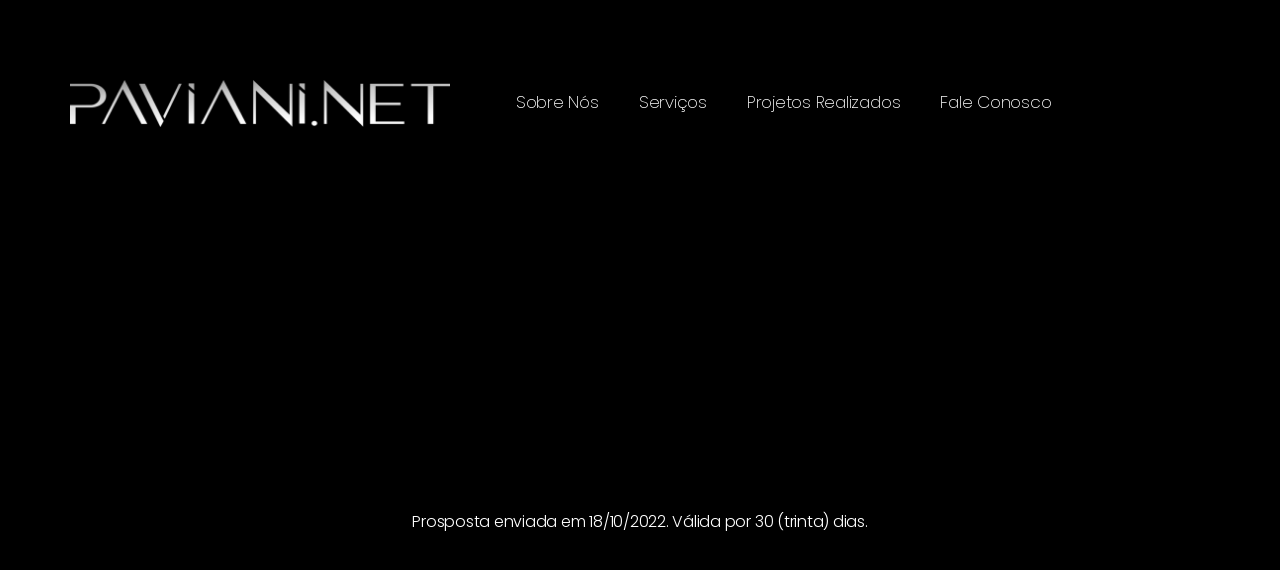

--- FILE ---
content_type: text/html; charset=UTF-8
request_url: https://paviani.net/proposta-pagina-de-vendas-italo-vieira/
body_size: 18373
content:
<!DOCTYPE html>
<html lang="pt-BR" prefix="og: https://ogp.me/ns#">
<head><meta charset="UTF-8"><script>if(navigator.userAgent.match(/MSIE|Internet Explorer/i)||navigator.userAgent.match(/Trident\/7\..*?rv:11/i)){var href=document.location.href;if(!href.match(/[?&]nowprocket/)){if(href.indexOf("?")==-1){if(href.indexOf("#")==-1){document.location.href=href+"?nowprocket=1"}else{document.location.href=href.replace("#","?nowprocket=1#")}}else{if(href.indexOf("#")==-1){document.location.href=href+"&nowprocket=1"}else{document.location.href=href.replace("#","&nowprocket=1#")}}}}</script><script>class RocketLazyLoadScripts{constructor(e){this.triggerEvents=e,this.eventOptions={passive:!0},this.userEventListener=this.triggerListener.bind(this),this.delayedScripts={normal:[],async:[],defer:[]},this.allJQueries=[]}_addUserInteractionListener(e){this.triggerEvents.forEach((t=>window.addEventListener(t,e.userEventListener,e.eventOptions)))}_removeUserInteractionListener(e){this.triggerEvents.forEach((t=>window.removeEventListener(t,e.userEventListener,e.eventOptions)))}triggerListener(){this._removeUserInteractionListener(this),"loading"===document.readyState?document.addEventListener("DOMContentLoaded",this._loadEverythingNow.bind(this)):this._loadEverythingNow()}async _loadEverythingNow(){this._delayEventListeners(),this._delayJQueryReady(this),this._handleDocumentWrite(),this._registerAllDelayedScripts(),this._preloadAllScripts(),await this._loadScriptsFromList(this.delayedScripts.normal),await this._loadScriptsFromList(this.delayedScripts.defer),await this._loadScriptsFromList(this.delayedScripts.async),await this._triggerDOMContentLoaded(),await this._triggerWindowLoad(),window.dispatchEvent(new Event("rocket-allScriptsLoaded"))}_registerAllDelayedScripts(){document.querySelectorAll("script[type=rocketlazyloadscript]").forEach((e=>{e.hasAttribute("src")?e.hasAttribute("async")&&!1!==e.async?this.delayedScripts.async.push(e):e.hasAttribute("defer")&&!1!==e.defer||"module"===e.getAttribute("data-rocket-type")?this.delayedScripts.defer.push(e):this.delayedScripts.normal.push(e):this.delayedScripts.normal.push(e)}))}async _transformScript(e){return await this._requestAnimFrame(),new Promise((t=>{const n=document.createElement("script");let r;[...e.attributes].forEach((e=>{let t=e.nodeName;"type"!==t&&("data-rocket-type"===t&&(t="type",r=e.nodeValue),n.setAttribute(t,e.nodeValue))})),e.hasAttribute("src")?(n.addEventListener("load",t),n.addEventListener("error",t)):(n.text=e.text,t()),e.parentNode.replaceChild(n,e)}))}async _loadScriptsFromList(e){const t=e.shift();return t?(await this._transformScript(t),this._loadScriptsFromList(e)):Promise.resolve()}_preloadAllScripts(){var e=document.createDocumentFragment();[...this.delayedScripts.normal,...this.delayedScripts.defer,...this.delayedScripts.async].forEach((t=>{const n=t.getAttribute("src");if(n){const t=document.createElement("link");t.href=n,t.rel="preload",t.as="script",e.appendChild(t)}})),document.head.appendChild(e)}_delayEventListeners(){let e={};function t(t,n){!function(t){function n(n){return e[t].eventsToRewrite.indexOf(n)>=0?"rocket-"+n:n}e[t]||(e[t]={originalFunctions:{add:t.addEventListener,remove:t.removeEventListener},eventsToRewrite:[]},t.addEventListener=function(){arguments[0]=n(arguments[0]),e[t].originalFunctions.add.apply(t,arguments)},t.removeEventListener=function(){arguments[0]=n(arguments[0]),e[t].originalFunctions.remove.apply(t,arguments)})}(t),e[t].eventsToRewrite.push(n)}function n(e,t){let n=e[t];Object.defineProperty(e,t,{get:()=>n||function(){},set(r){e["rocket"+t]=n=r}})}t(document,"DOMContentLoaded"),t(window,"DOMContentLoaded"),t(window,"load"),t(window,"pageshow"),t(document,"readystatechange"),n(document,"onreadystatechange"),n(window,"onload"),n(window,"onpageshow")}_delayJQueryReady(e){let t=window.jQuery;Object.defineProperty(window,"jQuery",{get:()=>t,set(n){if(n&&n.fn&&!e.allJQueries.includes(n)){n.fn.ready=n.fn.init.prototype.ready=function(t){e.domReadyFired?t.bind(document)(n):document.addEventListener("rocket-DOMContentLoaded",(()=>t.bind(document)(n)))};const t=n.fn.on;n.fn.on=n.fn.init.prototype.on=function(){if(this[0]===window){function e(e){return e.split(" ").map((e=>"load"===e||0===e.indexOf("load.")?"rocket-jquery-load":e)).join(" ")}"string"==typeof arguments[0]||arguments[0]instanceof String?arguments[0]=e(arguments[0]):"object"==typeof arguments[0]&&Object.keys(arguments[0]).forEach((t=>{delete Object.assign(arguments[0],{[e(t)]:arguments[0][t]})[t]}))}return t.apply(this,arguments),this},e.allJQueries.push(n)}t=n}})}async _triggerDOMContentLoaded(){this.domReadyFired=!0,await this._requestAnimFrame(),document.dispatchEvent(new Event("rocket-DOMContentLoaded")),await this._requestAnimFrame(),window.dispatchEvent(new Event("rocket-DOMContentLoaded")),await this._requestAnimFrame(),document.dispatchEvent(new Event("rocket-readystatechange")),await this._requestAnimFrame(),document.rocketonreadystatechange&&document.rocketonreadystatechange()}async _triggerWindowLoad(){await this._requestAnimFrame(),window.dispatchEvent(new Event("rocket-load")),await this._requestAnimFrame(),window.rocketonload&&window.rocketonload(),await this._requestAnimFrame(),this.allJQueries.forEach((e=>e(window).trigger("rocket-jquery-load"))),window.dispatchEvent(new Event("rocket-pageshow")),await this._requestAnimFrame(),window.rocketonpageshow&&window.rocketonpageshow()}_handleDocumentWrite(){const e=new Map;document.write=document.writeln=function(t){const n=document.currentScript,r=document.createRange(),i=n.parentElement;let o=e.get(n);void 0===o&&(o=n.nextSibling,e.set(n,o));const a=document.createDocumentFragment();r.setStart(a,0),a.appendChild(r.createContextualFragment(t)),i.insertBefore(a,o)}}async _requestAnimFrame(){return new Promise((e=>requestAnimationFrame(e)))}static run(){const e=new RocketLazyLoadScripts(["keydown","mousemove","touchmove","touchstart","touchend","wheel"]);e._addUserInteractionListener(e)}}RocketLazyLoadScripts.run();</script>
	
	<meta name="viewport" content="width=device-width, initial-scale=1.0, viewport-fit=cover" />			<style>img:is([sizes="auto" i], [sizes^="auto," i]) { contain-intrinsic-size: 3000px 1500px }</style>
	
<!-- Otimização para mecanismos de pesquisa pelo Rank Math - https://rankmath.com/ -->
<title>Proposta Página de Vendas Ítalo Vieira - Paviani Digital Media</title><link rel="stylesheet" href="https://paviani.net/wp-content/cache/min/1/7dc48d956e4e8fdb0b3db5cbacd01c65.css" media="all" data-minify="1" />
<meta name="description" content="Prosposta enviada em 18/10/2022. Válida por 30 (trinta) dias."/>
<meta name="robots" content="follow, index, max-snippet:-1, max-video-preview:-1, max-image-preview:large"/>
<link rel="canonical" href="https://paviani.net/proposta-pagina-de-vendas-italo-vieira/" />
<meta property="og:locale" content="pt_BR" />
<meta property="og:type" content="article" />
<meta property="og:title" content="Proposta Página de Vendas Ítalo Vieira - Paviani Digital Media" />
<meta property="og:description" content="Prosposta enviada em 18/10/2022. Válida por 30 (trinta) dias." />
<meta property="og:url" content="https://paviani.net/proposta-pagina-de-vendas-italo-vieira/" />
<meta property="og:site_name" content="Paviani Digital Media" />
<meta property="og:updated_time" content="2022-10-18T15:48:03-03:00" />
<meta property="og:image" content="https://paviani.net/wp-content/uploads/2022/02/amulettoboutique.com_.br_.png" />
<meta property="og:image:secure_url" content="https://paviani.net/wp-content/uploads/2022/02/amulettoboutique.com_.br_.png" />
<meta property="og:image:width" content="1335" />
<meta property="og:image:height" content="584" />
<meta property="og:image:alt" content="Proposta Página de Vendas Ítalo Vieira" />
<meta property="og:image:type" content="image/png" />
<meta property="article:published_time" content="2022-10-18T15:29:08-03:00" />
<meta property="article:modified_time" content="2022-10-18T15:48:03-03:00" />
<meta name="twitter:card" content="summary_large_image" />
<meta name="twitter:title" content="Proposta Página de Vendas Ítalo Vieira - Paviani Digital Media" />
<meta name="twitter:description" content="Prosposta enviada em 18/10/2022. Válida por 30 (trinta) dias." />
<meta name="twitter:image" content="https://paviani.net/wp-content/uploads/2022/02/amulettoboutique.com_.br_.png" />
<meta name="twitter:label1" content="Tempo para leitura" />
<meta name="twitter:data1" content="2 minutos" />
<script type="application/ld+json" class="rank-math-schema">{"@context":"https://schema.org","@graph":[{"@type":"Place","@id":"https://paviani.net/#place","address":{"@type":"PostalAddress","addressLocality":"Gravata\u00ed","addressRegion":"Rio Grande do Sul","addressCountry":"Brasil"}},{"@type":"Organization","@id":"https://paviani.net/#organization","name":"Paviani.net","url":"https://paviani.net","address":{"@type":"PostalAddress","addressLocality":"Gravata\u00ed","addressRegion":"Rio Grande do Sul","addressCountry":"Brasil"},"logo":{"@type":"ImageObject","@id":"https://paviani.net/#logo","url":"https://paviani.net/wp-content/uploads/2022/02/Logo-2021-BRANCO.png","contentUrl":"https://paviani.net/wp-content/uploads/2022/02/Logo-2021-BRANCO.png","caption":"Paviani.net","inLanguage":"pt-BR","width":"2008","height":"250"},"location":{"@id":"https://paviani.net/#place"}},{"@type":"WebSite","@id":"https://paviani.net/#website","url":"https://paviani.net","name":"Paviani.net","publisher":{"@id":"https://paviani.net/#organization"},"inLanguage":"pt-BR"},{"@type":"ImageObject","@id":"https://paviani.net/wp-content/uploads/2022/02/amulettoboutique.com_.br_.png","url":"https://paviani.net/wp-content/uploads/2022/02/amulettoboutique.com_.br_.png","width":"200","height":"200","inLanguage":"pt-BR"},{"@type":"WebPage","@id":"https://paviani.net/proposta-pagina-de-vendas-italo-vieira/#webpage","url":"https://paviani.net/proposta-pagina-de-vendas-italo-vieira/","name":"Proposta P\u00e1gina de Vendas \u00cdtalo Vieira - Paviani Digital Media","datePublished":"2022-10-18T15:29:08-03:00","dateModified":"2022-10-18T15:48:03-03:00","isPartOf":{"@id":"https://paviani.net/#website"},"primaryImageOfPage":{"@id":"https://paviani.net/wp-content/uploads/2022/02/amulettoboutique.com_.br_.png"},"inLanguage":"pt-BR"},{"@type":"Person","@id":"https://paviani.net/author/paviani/","name":"paviani","url":"https://paviani.net/author/paviani/","image":{"@type":"ImageObject","@id":"https://secure.gravatar.com/avatar/c6db6c0ea39cd9a54f84f04fba57699633d2f7f8250e0dfb87027b3be237508f?s=96&amp;d=mm&amp;r=g","url":"https://secure.gravatar.com/avatar/c6db6c0ea39cd9a54f84f04fba57699633d2f7f8250e0dfb87027b3be237508f?s=96&amp;d=mm&amp;r=g","caption":"paviani","inLanguage":"pt-BR"},"sameAs":["https://paviani.net"],"worksFor":{"@id":"https://paviani.net/#organization"}},{"@type":"Article","headline":"Proposta P\u00e1gina de Vendas \u00cdtalo Vieira - Paviani Digital Media","datePublished":"2022-10-18T15:29:08-03:00","dateModified":"2022-10-18T15:48:03-03:00","author":{"@id":"https://paviani.net/author/paviani/","name":"paviani"},"publisher":{"@id":"https://paviani.net/#organization"},"description":"Prosposta enviada em 18/10/2022. V\u00e1lida por 30 (trinta) dias.","name":"Proposta P\u00e1gina de Vendas \u00cdtalo Vieira - Paviani Digital Media","@id":"https://paviani.net/proposta-pagina-de-vendas-italo-vieira/#richSnippet","isPartOf":{"@id":"https://paviani.net/proposta-pagina-de-vendas-italo-vieira/#webpage"},"image":{"@id":"https://paviani.net/wp-content/uploads/2022/02/amulettoboutique.com_.br_.png"},"inLanguage":"pt-BR","mainEntityOfPage":{"@id":"https://paviani.net/proposta-pagina-de-vendas-italo-vieira/#webpage"}}]}</script>
<!-- /Plugin de SEO Rank Math para WordPress -->


<link rel="alternate" type="application/rss+xml" title="Feed para Paviani Digital Media &raquo;" href="https://paviani.net/feed/" />
<link rel="alternate" type="application/rss+xml" title="Feed de comentários para Paviani Digital Media &raquo;" href="https://paviani.net/comments/feed/" />
<script type="rocketlazyloadscript">
window._wpemojiSettings = {"baseUrl":"https:\/\/s.w.org\/images\/core\/emoji\/16.0.1\/72x72\/","ext":".png","svgUrl":"https:\/\/s.w.org\/images\/core\/emoji\/16.0.1\/svg\/","svgExt":".svg","source":{"concatemoji":"https:\/\/paviani.net\/wp-includes\/js\/wp-emoji-release.min.js?ver=6.8.2"}};
/*! This file is auto-generated */
!function(s,n){var o,i,e;function c(e){try{var t={supportTests:e,timestamp:(new Date).valueOf()};sessionStorage.setItem(o,JSON.stringify(t))}catch(e){}}function p(e,t,n){e.clearRect(0,0,e.canvas.width,e.canvas.height),e.fillText(t,0,0);var t=new Uint32Array(e.getImageData(0,0,e.canvas.width,e.canvas.height).data),a=(e.clearRect(0,0,e.canvas.width,e.canvas.height),e.fillText(n,0,0),new Uint32Array(e.getImageData(0,0,e.canvas.width,e.canvas.height).data));return t.every(function(e,t){return e===a[t]})}function u(e,t){e.clearRect(0,0,e.canvas.width,e.canvas.height),e.fillText(t,0,0);for(var n=e.getImageData(16,16,1,1),a=0;a<n.data.length;a++)if(0!==n.data[a])return!1;return!0}function f(e,t,n,a){switch(t){case"flag":return n(e,"\ud83c\udff3\ufe0f\u200d\u26a7\ufe0f","\ud83c\udff3\ufe0f\u200b\u26a7\ufe0f")?!1:!n(e,"\ud83c\udde8\ud83c\uddf6","\ud83c\udde8\u200b\ud83c\uddf6")&&!n(e,"\ud83c\udff4\udb40\udc67\udb40\udc62\udb40\udc65\udb40\udc6e\udb40\udc67\udb40\udc7f","\ud83c\udff4\u200b\udb40\udc67\u200b\udb40\udc62\u200b\udb40\udc65\u200b\udb40\udc6e\u200b\udb40\udc67\u200b\udb40\udc7f");case"emoji":return!a(e,"\ud83e\udedf")}return!1}function g(e,t,n,a){var r="undefined"!=typeof WorkerGlobalScope&&self instanceof WorkerGlobalScope?new OffscreenCanvas(300,150):s.createElement("canvas"),o=r.getContext("2d",{willReadFrequently:!0}),i=(o.textBaseline="top",o.font="600 32px Arial",{});return e.forEach(function(e){i[e]=t(o,e,n,a)}),i}function t(e){var t=s.createElement("script");t.src=e,t.defer=!0,s.head.appendChild(t)}"undefined"!=typeof Promise&&(o="wpEmojiSettingsSupports",i=["flag","emoji"],n.supports={everything:!0,everythingExceptFlag:!0},e=new Promise(function(e){s.addEventListener("DOMContentLoaded",e,{once:!0})}),new Promise(function(t){var n=function(){try{var e=JSON.parse(sessionStorage.getItem(o));if("object"==typeof e&&"number"==typeof e.timestamp&&(new Date).valueOf()<e.timestamp+604800&&"object"==typeof e.supportTests)return e.supportTests}catch(e){}return null}();if(!n){if("undefined"!=typeof Worker&&"undefined"!=typeof OffscreenCanvas&&"undefined"!=typeof URL&&URL.createObjectURL&&"undefined"!=typeof Blob)try{var e="postMessage("+g.toString()+"("+[JSON.stringify(i),f.toString(),p.toString(),u.toString()].join(",")+"));",a=new Blob([e],{type:"text/javascript"}),r=new Worker(URL.createObjectURL(a),{name:"wpTestEmojiSupports"});return void(r.onmessage=function(e){c(n=e.data),r.terminate(),t(n)})}catch(e){}c(n=g(i,f,p,u))}t(n)}).then(function(e){for(var t in e)n.supports[t]=e[t],n.supports.everything=n.supports.everything&&n.supports[t],"flag"!==t&&(n.supports.everythingExceptFlag=n.supports.everythingExceptFlag&&n.supports[t]);n.supports.everythingExceptFlag=n.supports.everythingExceptFlag&&!n.supports.flag,n.DOMReady=!1,n.readyCallback=function(){n.DOMReady=!0}}).then(function(){return e}).then(function(){var e;n.supports.everything||(n.readyCallback(),(e=n.source||{}).concatemoji?t(e.concatemoji):e.wpemoji&&e.twemoji&&(t(e.twemoji),t(e.wpemoji)))}))}((window,document),window._wpemojiSettings);
</script>
<style id='wp-emoji-styles-inline-css'>

	img.wp-smiley, img.emoji {
		display: inline !important;
		border: none !important;
		box-shadow: none !important;
		height: 1em !important;
		width: 1em !important;
		margin: 0 0.07em !important;
		vertical-align: -0.1em !important;
		background: none !important;
		padding: 0 !important;
	}
</style>
<style id='classic-theme-styles-inline-css'>
/*! This file is auto-generated */
.wp-block-button__link{color:#fff;background-color:#32373c;border-radius:9999px;box-shadow:none;text-decoration:none;padding:calc(.667em + 2px) calc(1.333em + 2px);font-size:1.125em}.wp-block-file__button{background:#32373c;color:#fff;text-decoration:none}
</style>
<style id='joinchat-button-style-inline-css'>
.wp-block-joinchat-button{border:none!important;text-align:center}.wp-block-joinchat-button figure{display:table;margin:0 auto;padding:0}.wp-block-joinchat-button figcaption{font:normal normal 400 .6em/2em var(--wp--preset--font-family--system-font,sans-serif);margin:0;padding:0}.wp-block-joinchat-button .joinchat-button__qr{background-color:#fff;border:6px solid #25d366;border-radius:30px;box-sizing:content-box;display:block;height:200px;margin:auto;overflow:hidden;padding:10px;width:200px}.wp-block-joinchat-button .joinchat-button__qr canvas,.wp-block-joinchat-button .joinchat-button__qr img{display:block;margin:auto}.wp-block-joinchat-button .joinchat-button__link{align-items:center;background-color:#25d366;border:6px solid #25d366;border-radius:30px;display:inline-flex;flex-flow:row nowrap;justify-content:center;line-height:1.25em;margin:0 auto;text-decoration:none}.wp-block-joinchat-button .joinchat-button__link:before{background:transparent var(--joinchat-ico) no-repeat center;background-size:100%;content:"";display:block;height:1.5em;margin:-.75em .75em -.75em 0;width:1.5em}.wp-block-joinchat-button figure+.joinchat-button__link{margin-top:10px}@media (orientation:landscape)and (min-height:481px),(orientation:portrait)and (min-width:481px){.wp-block-joinchat-button.joinchat-button--qr-only figure+.joinchat-button__link{display:none}}@media (max-width:480px),(orientation:landscape)and (max-height:480px){.wp-block-joinchat-button figure{display:none}}

</style>
<style id='global-styles-inline-css'>
:root{--wp--preset--aspect-ratio--square: 1;--wp--preset--aspect-ratio--4-3: 4/3;--wp--preset--aspect-ratio--3-4: 3/4;--wp--preset--aspect-ratio--3-2: 3/2;--wp--preset--aspect-ratio--2-3: 2/3;--wp--preset--aspect-ratio--16-9: 16/9;--wp--preset--aspect-ratio--9-16: 9/16;--wp--preset--color--black: #000000;--wp--preset--color--cyan-bluish-gray: #abb8c3;--wp--preset--color--white: #ffffff;--wp--preset--color--pale-pink: #f78da7;--wp--preset--color--vivid-red: #cf2e2e;--wp--preset--color--luminous-vivid-orange: #ff6900;--wp--preset--color--luminous-vivid-amber: #fcb900;--wp--preset--color--light-green-cyan: #7bdcb5;--wp--preset--color--vivid-green-cyan: #00d084;--wp--preset--color--pale-cyan-blue: #8ed1fc;--wp--preset--color--vivid-cyan-blue: #0693e3;--wp--preset--color--vivid-purple: #9b51e0;--wp--preset--color--accent: #cd2653;--wp--preset--color--primary: #000000;--wp--preset--color--secondary: #6d6d6d;--wp--preset--color--subtle-background: #dcd7ca;--wp--preset--color--background: #f5efe0;--wp--preset--gradient--vivid-cyan-blue-to-vivid-purple: linear-gradient(135deg,rgba(6,147,227,1) 0%,rgb(155,81,224) 100%);--wp--preset--gradient--light-green-cyan-to-vivid-green-cyan: linear-gradient(135deg,rgb(122,220,180) 0%,rgb(0,208,130) 100%);--wp--preset--gradient--luminous-vivid-amber-to-luminous-vivid-orange: linear-gradient(135deg,rgba(252,185,0,1) 0%,rgba(255,105,0,1) 100%);--wp--preset--gradient--luminous-vivid-orange-to-vivid-red: linear-gradient(135deg,rgba(255,105,0,1) 0%,rgb(207,46,46) 100%);--wp--preset--gradient--very-light-gray-to-cyan-bluish-gray: linear-gradient(135deg,rgb(238,238,238) 0%,rgb(169,184,195) 100%);--wp--preset--gradient--cool-to-warm-spectrum: linear-gradient(135deg,rgb(74,234,220) 0%,rgb(151,120,209) 20%,rgb(207,42,186) 40%,rgb(238,44,130) 60%,rgb(251,105,98) 80%,rgb(254,248,76) 100%);--wp--preset--gradient--blush-light-purple: linear-gradient(135deg,rgb(255,206,236) 0%,rgb(152,150,240) 100%);--wp--preset--gradient--blush-bordeaux: linear-gradient(135deg,rgb(254,205,165) 0%,rgb(254,45,45) 50%,rgb(107,0,62) 100%);--wp--preset--gradient--luminous-dusk: linear-gradient(135deg,rgb(255,203,112) 0%,rgb(199,81,192) 50%,rgb(65,88,208) 100%);--wp--preset--gradient--pale-ocean: linear-gradient(135deg,rgb(255,245,203) 0%,rgb(182,227,212) 50%,rgb(51,167,181) 100%);--wp--preset--gradient--electric-grass: linear-gradient(135deg,rgb(202,248,128) 0%,rgb(113,206,126) 100%);--wp--preset--gradient--midnight: linear-gradient(135deg,rgb(2,3,129) 0%,rgb(40,116,252) 100%);--wp--preset--font-size--small: 18px;--wp--preset--font-size--medium: 20px;--wp--preset--font-size--large: 26.25px;--wp--preset--font-size--x-large: 42px;--wp--preset--font-size--normal: 21px;--wp--preset--font-size--larger: 32px;--wp--preset--spacing--20: 0.44rem;--wp--preset--spacing--30: 0.67rem;--wp--preset--spacing--40: 1rem;--wp--preset--spacing--50: 1.5rem;--wp--preset--spacing--60: 2.25rem;--wp--preset--spacing--70: 3.38rem;--wp--preset--spacing--80: 5.06rem;--wp--preset--shadow--natural: 6px 6px 9px rgba(0, 0, 0, 0.2);--wp--preset--shadow--deep: 12px 12px 50px rgba(0, 0, 0, 0.4);--wp--preset--shadow--sharp: 6px 6px 0px rgba(0, 0, 0, 0.2);--wp--preset--shadow--outlined: 6px 6px 0px -3px rgba(255, 255, 255, 1), 6px 6px rgba(0, 0, 0, 1);--wp--preset--shadow--crisp: 6px 6px 0px rgba(0, 0, 0, 1);}:where(.is-layout-flex){gap: 0.5em;}:where(.is-layout-grid){gap: 0.5em;}body .is-layout-flex{display: flex;}.is-layout-flex{flex-wrap: wrap;align-items: center;}.is-layout-flex > :is(*, div){margin: 0;}body .is-layout-grid{display: grid;}.is-layout-grid > :is(*, div){margin: 0;}:where(.wp-block-columns.is-layout-flex){gap: 2em;}:where(.wp-block-columns.is-layout-grid){gap: 2em;}:where(.wp-block-post-template.is-layout-flex){gap: 1.25em;}:where(.wp-block-post-template.is-layout-grid){gap: 1.25em;}.has-black-color{color: var(--wp--preset--color--black) !important;}.has-cyan-bluish-gray-color{color: var(--wp--preset--color--cyan-bluish-gray) !important;}.has-white-color{color: var(--wp--preset--color--white) !important;}.has-pale-pink-color{color: var(--wp--preset--color--pale-pink) !important;}.has-vivid-red-color{color: var(--wp--preset--color--vivid-red) !important;}.has-luminous-vivid-orange-color{color: var(--wp--preset--color--luminous-vivid-orange) !important;}.has-luminous-vivid-amber-color{color: var(--wp--preset--color--luminous-vivid-amber) !important;}.has-light-green-cyan-color{color: var(--wp--preset--color--light-green-cyan) !important;}.has-vivid-green-cyan-color{color: var(--wp--preset--color--vivid-green-cyan) !important;}.has-pale-cyan-blue-color{color: var(--wp--preset--color--pale-cyan-blue) !important;}.has-vivid-cyan-blue-color{color: var(--wp--preset--color--vivid-cyan-blue) !important;}.has-vivid-purple-color{color: var(--wp--preset--color--vivid-purple) !important;}.has-black-background-color{background-color: var(--wp--preset--color--black) !important;}.has-cyan-bluish-gray-background-color{background-color: var(--wp--preset--color--cyan-bluish-gray) !important;}.has-white-background-color{background-color: var(--wp--preset--color--white) !important;}.has-pale-pink-background-color{background-color: var(--wp--preset--color--pale-pink) !important;}.has-vivid-red-background-color{background-color: var(--wp--preset--color--vivid-red) !important;}.has-luminous-vivid-orange-background-color{background-color: var(--wp--preset--color--luminous-vivid-orange) !important;}.has-luminous-vivid-amber-background-color{background-color: var(--wp--preset--color--luminous-vivid-amber) !important;}.has-light-green-cyan-background-color{background-color: var(--wp--preset--color--light-green-cyan) !important;}.has-vivid-green-cyan-background-color{background-color: var(--wp--preset--color--vivid-green-cyan) !important;}.has-pale-cyan-blue-background-color{background-color: var(--wp--preset--color--pale-cyan-blue) !important;}.has-vivid-cyan-blue-background-color{background-color: var(--wp--preset--color--vivid-cyan-blue) !important;}.has-vivid-purple-background-color{background-color: var(--wp--preset--color--vivid-purple) !important;}.has-black-border-color{border-color: var(--wp--preset--color--black) !important;}.has-cyan-bluish-gray-border-color{border-color: var(--wp--preset--color--cyan-bluish-gray) !important;}.has-white-border-color{border-color: var(--wp--preset--color--white) !important;}.has-pale-pink-border-color{border-color: var(--wp--preset--color--pale-pink) !important;}.has-vivid-red-border-color{border-color: var(--wp--preset--color--vivid-red) !important;}.has-luminous-vivid-orange-border-color{border-color: var(--wp--preset--color--luminous-vivid-orange) !important;}.has-luminous-vivid-amber-border-color{border-color: var(--wp--preset--color--luminous-vivid-amber) !important;}.has-light-green-cyan-border-color{border-color: var(--wp--preset--color--light-green-cyan) !important;}.has-vivid-green-cyan-border-color{border-color: var(--wp--preset--color--vivid-green-cyan) !important;}.has-pale-cyan-blue-border-color{border-color: var(--wp--preset--color--pale-cyan-blue) !important;}.has-vivid-cyan-blue-border-color{border-color: var(--wp--preset--color--vivid-cyan-blue) !important;}.has-vivid-purple-border-color{border-color: var(--wp--preset--color--vivid-purple) !important;}.has-vivid-cyan-blue-to-vivid-purple-gradient-background{background: var(--wp--preset--gradient--vivid-cyan-blue-to-vivid-purple) !important;}.has-light-green-cyan-to-vivid-green-cyan-gradient-background{background: var(--wp--preset--gradient--light-green-cyan-to-vivid-green-cyan) !important;}.has-luminous-vivid-amber-to-luminous-vivid-orange-gradient-background{background: var(--wp--preset--gradient--luminous-vivid-amber-to-luminous-vivid-orange) !important;}.has-luminous-vivid-orange-to-vivid-red-gradient-background{background: var(--wp--preset--gradient--luminous-vivid-orange-to-vivid-red) !important;}.has-very-light-gray-to-cyan-bluish-gray-gradient-background{background: var(--wp--preset--gradient--very-light-gray-to-cyan-bluish-gray) !important;}.has-cool-to-warm-spectrum-gradient-background{background: var(--wp--preset--gradient--cool-to-warm-spectrum) !important;}.has-blush-light-purple-gradient-background{background: var(--wp--preset--gradient--blush-light-purple) !important;}.has-blush-bordeaux-gradient-background{background: var(--wp--preset--gradient--blush-bordeaux) !important;}.has-luminous-dusk-gradient-background{background: var(--wp--preset--gradient--luminous-dusk) !important;}.has-pale-ocean-gradient-background{background: var(--wp--preset--gradient--pale-ocean) !important;}.has-electric-grass-gradient-background{background: var(--wp--preset--gradient--electric-grass) !important;}.has-midnight-gradient-background{background: var(--wp--preset--gradient--midnight) !important;}.has-small-font-size{font-size: var(--wp--preset--font-size--small) !important;}.has-medium-font-size{font-size: var(--wp--preset--font-size--medium) !important;}.has-large-font-size{font-size: var(--wp--preset--font-size--large) !important;}.has-x-large-font-size{font-size: var(--wp--preset--font-size--x-large) !important;}
:where(.wp-block-post-template.is-layout-flex){gap: 1.25em;}:where(.wp-block-post-template.is-layout-grid){gap: 1.25em;}
:where(.wp-block-columns.is-layout-flex){gap: 2em;}:where(.wp-block-columns.is-layout-grid){gap: 2em;}
:root :where(.wp-block-pullquote){font-size: 1.5em;line-height: 1.6;}
</style>

<style id='twentytwenty-style-inline-css'>
.color-accent,.color-accent-hover:hover,.color-accent-hover:focus,:root .has-accent-color,.has-drop-cap:not(:focus):first-letter,.wp-block-button.is-style-outline,a { color: #cd2653; }blockquote,.border-color-accent,.border-color-accent-hover:hover,.border-color-accent-hover:focus { border-color: #cd2653; }button,.button,.faux-button,.wp-block-button__link,.wp-block-file .wp-block-file__button,input[type="button"],input[type="reset"],input[type="submit"],.bg-accent,.bg-accent-hover:hover,.bg-accent-hover:focus,:root .has-accent-background-color,.comment-reply-link { background-color: #cd2653; }.fill-children-accent,.fill-children-accent * { fill: #cd2653; }body,.entry-title a,:root .has-primary-color { color: #000000; }:root .has-primary-background-color { background-color: #000000; }cite,figcaption,.wp-caption-text,.post-meta,.entry-content .wp-block-archives li,.entry-content .wp-block-categories li,.entry-content .wp-block-latest-posts li,.wp-block-latest-comments__comment-date,.wp-block-latest-posts__post-date,.wp-block-embed figcaption,.wp-block-image figcaption,.wp-block-pullquote cite,.comment-metadata,.comment-respond .comment-notes,.comment-respond .logged-in-as,.pagination .dots,.entry-content hr:not(.has-background),hr.styled-separator,:root .has-secondary-color { color: #6d6d6d; }:root .has-secondary-background-color { background-color: #6d6d6d; }pre,fieldset,input,textarea,table,table *,hr { border-color: #dcd7ca; }caption,code,code,kbd,samp,.wp-block-table.is-style-stripes tbody tr:nth-child(odd),:root .has-subtle-background-background-color { background-color: #dcd7ca; }.wp-block-table.is-style-stripes { border-bottom-color: #dcd7ca; }.wp-block-latest-posts.is-grid li { border-top-color: #dcd7ca; }:root .has-subtle-background-color { color: #dcd7ca; }body:not(.overlay-header) .primary-menu > li > a,body:not(.overlay-header) .primary-menu > li > .icon,.modal-menu a,.footer-menu a, .footer-widgets a,#site-footer .wp-block-button.is-style-outline,.wp-block-pullquote:before,.singular:not(.overlay-header) .entry-header a,.archive-header a,.header-footer-group .color-accent,.header-footer-group .color-accent-hover:hover { color: #cd2653; }.social-icons a,#site-footer button:not(.toggle),#site-footer .button,#site-footer .faux-button,#site-footer .wp-block-button__link,#site-footer .wp-block-file__button,#site-footer input[type="button"],#site-footer input[type="reset"],#site-footer input[type="submit"] { background-color: #cd2653; }.header-footer-group,body:not(.overlay-header) #site-header .toggle,.menu-modal .toggle { color: #000000; }body:not(.overlay-header) .primary-menu ul { background-color: #000000; }body:not(.overlay-header) .primary-menu > li > ul:after { border-bottom-color: #000000; }body:not(.overlay-header) .primary-menu ul ul:after { border-left-color: #000000; }.site-description,body:not(.overlay-header) .toggle-inner .toggle-text,.widget .post-date,.widget .rss-date,.widget_archive li,.widget_categories li,.widget cite,.widget_pages li,.widget_meta li,.widget_nav_menu li,.powered-by-wordpress,.to-the-top,.singular .entry-header .post-meta,.singular:not(.overlay-header) .entry-header .post-meta a { color: #6d6d6d; }.header-footer-group pre,.header-footer-group fieldset,.header-footer-group input,.header-footer-group textarea,.header-footer-group table,.header-footer-group table *,.footer-nav-widgets-wrapper,#site-footer,.menu-modal nav *,.footer-widgets-outer-wrapper,.footer-top { border-color: #dcd7ca; }.header-footer-group table caption,body:not(.overlay-header) .header-inner .toggle-wrapper::before { background-color: #dcd7ca; }
</style>
<link rel='stylesheet' id='twentytwenty-print-style-css' href='https://paviani.net/wp-content/themes/twentytwenty/print.css?ver=1.9' media='print' />















<style id='joinchat-inline-css'>
.joinchat{--red:37;--green:211;--blue:102;--bw:100}
</style>





<script type="rocketlazyloadscript" data-minify="1" src="https://paviani.net/wp-content/cache/min/1/wp-content/themes/twentytwenty/assets/js/index.js?ver=1742349300" id="twentytwenty-js-js" async></script>
<script type="rocketlazyloadscript" src="https://paviani.net/wp-includes/js/jquery/jquery.min.js?ver=3.7.1" id="jquery-core-js" defer></script>
<script type="rocketlazyloadscript" src="https://paviani.net/wp-includes/js/jquery/jquery-migrate.min.js?ver=3.4.1" id="jquery-migrate-js" defer></script>
<link rel="https://api.w.org/" href="https://paviani.net/wp-json/" /><link rel="alternate" title="JSON" type="application/json" href="https://paviani.net/wp-json/wp/v2/pages/4969" /><link rel="EditURI" type="application/rsd+xml" title="RSD" href="https://paviani.net/xmlrpc.php?rsd" />
<meta name="generator" content="WordPress 6.8.2" />
<link rel='shortlink' href='https://paviani.net/?p=4969' />
<link rel="alternate" title="oEmbed (JSON)" type="application/json+oembed" href="https://paviani.net/wp-json/oembed/1.0/embed?url=https%3A%2F%2Fpaviani.net%2Fproposta-pagina-de-vendas-italo-vieira%2F" />
<link rel="alternate" title="oEmbed (XML)" type="text/xml+oembed" href="https://paviani.net/wp-json/oembed/1.0/embed?url=https%3A%2F%2Fpaviani.net%2Fproposta-pagina-de-vendas-italo-vieira%2F&#038;format=xml" />
		<script>
			document.documentElement.className = document.documentElement.className.replace( 'no-js', 'js' );
		</script>
				<style>
			.no-js img.lazyload { display: none; }
			figure.wp-block-image img.lazyloading { min-width: 150px; }
							.lazyload, .lazyloading { opacity: 0; }
				.lazyloaded {
					opacity: 1;
					transition: opacity 400ms;
					transition-delay: 0ms;
				}
					</style>
			<script>document.documentElement.className = document.documentElement.className.replace( 'no-js', 'js' );</script>
	<meta name="generator" content="Elementor 3.28.0; features: additional_custom_breakpoints, e_local_google_fonts; settings: css_print_method-external, google_font-enabled, font_display-auto">
			<style>
				.e-con.e-parent:nth-of-type(n+4):not(.e-lazyloaded):not(.e-no-lazyload),
				.e-con.e-parent:nth-of-type(n+4):not(.e-lazyloaded):not(.e-no-lazyload) * {
					background-image: none !important;
				}
				@media screen and (max-height: 1024px) {
					.e-con.e-parent:nth-of-type(n+3):not(.e-lazyloaded):not(.e-no-lazyload),
					.e-con.e-parent:nth-of-type(n+3):not(.e-lazyloaded):not(.e-no-lazyload) * {
						background-image: none !important;
					}
				}
				@media screen and (max-height: 640px) {
					.e-con.e-parent:nth-of-type(n+2):not(.e-lazyloaded):not(.e-no-lazyload),
					.e-con.e-parent:nth-of-type(n+2):not(.e-lazyloaded):not(.e-no-lazyload) * {
						background-image: none !important;
					}
				}
			</style>
			<link rel="icon" href="https://paviani.net/wp-content/uploads/2025/06/Favicon-site-1-150x150.png" sizes="32x32" />
<link rel="icon" href="https://paviani.net/wp-content/uploads/2025/06/Favicon-site-1-300x300.png" sizes="192x192" />
<link rel="apple-touch-icon" href="https://paviani.net/wp-content/uploads/2025/06/Favicon-site-1-300x300.png" />
<meta name="msapplication-TileImage" content="https://paviani.net/wp-content/uploads/2025/06/Favicon-site-1-300x300.png" />
</head>
<body class="wp-singular page-template page-template-elementor_header_footer page page-id-4969 wp-custom-logo wp-embed-responsive wp-theme-twentytwenty singular enable-search-modal missing-post-thumbnail has-no-pagination not-showing-comments show-avatars elementor_header_footer footer-top-visible elementor-default elementor-template-full-width elementor-kit-10 elementor-page elementor-page-4969">
<a class="skip-link screen-reader-text" href="#site-content">Pular para o conteúdo</a>		<div data-elementor-type="header" data-elementor-id="76" class="elementor elementor-76 elementor-location-header" data-elementor-post-type="elementor_library">
					<section class="elementor-section elementor-top-section elementor-element elementor-element-29f6b1ed elementor-section-height-min-height elementor-section-items-top elementor-section-boxed elementor-section-height-default" data-id="29f6b1ed" data-element_type="section" data-settings="{&quot;background_background&quot;:&quot;classic&quot;}">
						<div class="elementor-container elementor-column-gap-default">
					<div class="elementor-column elementor-col-100 elementor-top-column elementor-element elementor-element-2c762f1" data-id="2c762f1" data-element_type="column">
			<div class="elementor-widget-wrap elementor-element-populated">
						<section class="elementor-section elementor-inner-section elementor-element elementor-element-6fb49295 elementor-section-height-min-height elementor-section-boxed elementor-section-height-default" data-id="6fb49295" data-element_type="section">
						<div class="elementor-container elementor-column-gap-default">
					<div class="elementor-column elementor-col-33 elementor-inner-column elementor-element elementor-element-511e0399" data-id="511e0399" data-element_type="column" data-settings="{&quot;background_background&quot;:&quot;classic&quot;}">
			<div class="elementor-widget-wrap elementor-element-populated">
						<div class="elementor-element elementor-element-c49428b elementor-widget elementor-widget-image" data-id="c49428b" data-element_type="widget" data-widget_type="image.default">
				<div class="elementor-widget-container">
															<img width="580" height="72"   alt="" data-srcset="https://paviani.net/wp-content/uploads/2022/02/Logo-2021-BRANCO-1024x127.png 1024w, https://paviani.net/wp-content/uploads/2022/02/Logo-2021-BRANCO-300x37.png 300w, https://paviani.net/wp-content/uploads/2022/02/Logo-2021-BRANCO-768x96.png 768w, https://paviani.net/wp-content/uploads/2022/02/Logo-2021-BRANCO-1536x191.png 1536w, https://paviani.net/wp-content/uploads/2022/02/Logo-2021-BRANCO-1200x149.png 1200w, https://paviani.net/wp-content/uploads/2022/02/Logo-2021-BRANCO-1980x247.png 1980w, https://paviani.net/wp-content/uploads/2022/02/Logo-2021-BRANCO.png 2008w"  data-src="https://paviani.net/wp-content/uploads/2022/02/Logo-2021-BRANCO-1024x127.png" data-sizes="(max-width: 580px) 100vw, 580px" class="attachment-large size-large wp-image-91 lazyload" src="[data-uri]" /><noscript><img width="580" height="72" src="https://paviani.net/wp-content/uploads/2022/02/Logo-2021-BRANCO-1024x127.png" class="attachment-large size-large wp-image-91" alt="" srcset="https://paviani.net/wp-content/uploads/2022/02/Logo-2021-BRANCO-1024x127.png 1024w, https://paviani.net/wp-content/uploads/2022/02/Logo-2021-BRANCO-300x37.png 300w, https://paviani.net/wp-content/uploads/2022/02/Logo-2021-BRANCO-768x96.png 768w, https://paviani.net/wp-content/uploads/2022/02/Logo-2021-BRANCO-1536x191.png 1536w, https://paviani.net/wp-content/uploads/2022/02/Logo-2021-BRANCO-1200x149.png 1200w, https://paviani.net/wp-content/uploads/2022/02/Logo-2021-BRANCO-1980x247.png 1980w, https://paviani.net/wp-content/uploads/2022/02/Logo-2021-BRANCO.png 2008w" sizes="(max-width: 580px) 100vw, 580px" /></noscript>															</div>
				</div>
					</div>
		</div>
				<div class="elementor-column elementor-col-33 elementor-inner-column elementor-element elementor-element-149c8df" data-id="149c8df" data-element_type="column" data-settings="{&quot;background_background&quot;:&quot;classic&quot;}">
			<div class="elementor-widget-wrap elementor-element-populated">
						<div class="elementor-element elementor-element-8f7f601 elementor-nav-menu__align-center elementor-nav-menu--stretch elementor-nav-menu--dropdown-tablet elementor-nav-menu__text-align-aside elementor-nav-menu--toggle elementor-nav-menu--burger elementor-widget elementor-widget-nav-menu" data-id="8f7f601" data-element_type="widget" data-settings="{&quot;full_width&quot;:&quot;stretch&quot;,&quot;layout&quot;:&quot;horizontal&quot;,&quot;submenu_icon&quot;:{&quot;value&quot;:&quot;&lt;i class=\&quot;fas fa-caret-down\&quot;&gt;&lt;\/i&gt;&quot;,&quot;library&quot;:&quot;fa-solid&quot;},&quot;toggle&quot;:&quot;burger&quot;}" data-widget_type="nav-menu.default">
				<div class="elementor-widget-container">
								<nav aria-label="Menu" class="elementor-nav-menu--main elementor-nav-menu__container elementor-nav-menu--layout-horizontal e--pointer-underline e--animation-fade">
				<ul id="menu-1-8f7f601" class="elementor-nav-menu"><li class="menu-item menu-item-type-post_type menu-item-object-page menu-item-393"><a href="https://paviani.net/sobre-nos/" class="elementor-item">Sobre Nós</a></li>
<li class="menu-item menu-item-type-post_type menu-item-object-page menu-item-619"><a href="https://paviani.net/servicos/" class="elementor-item">Serviços</a></li>
<li class="menu-item menu-item-type-post_type menu-item-object-page menu-item-565"><a href="https://paviani.net/projetos-realizados/" class="elementor-item">Projetos Realizados</a></li>
<li class="menu-item menu-item-type-post_type menu-item-object-page menu-item-535"><a href="https://paviani.net/fale-conosco/" class="elementor-item">Fale Conosco</a></li>
</ul>			</nav>
					<div class="elementor-menu-toggle" role="button" tabindex="0" aria-label="Menu Toggle" aria-expanded="false">
			<i aria-hidden="true" role="presentation" class="elementor-menu-toggle__icon--open eicon-menu-bar"></i><i aria-hidden="true" role="presentation" class="elementor-menu-toggle__icon--close eicon-close"></i>		</div>
					<nav class="elementor-nav-menu--dropdown elementor-nav-menu__container" aria-hidden="true">
				<ul id="menu-2-8f7f601" class="elementor-nav-menu"><li class="menu-item menu-item-type-post_type menu-item-object-page menu-item-393"><a href="https://paviani.net/sobre-nos/" class="elementor-item" tabindex="-1">Sobre Nós</a></li>
<li class="menu-item menu-item-type-post_type menu-item-object-page menu-item-619"><a href="https://paviani.net/servicos/" class="elementor-item" tabindex="-1">Serviços</a></li>
<li class="menu-item menu-item-type-post_type menu-item-object-page menu-item-565"><a href="https://paviani.net/projetos-realizados/" class="elementor-item" tabindex="-1">Projetos Realizados</a></li>
<li class="menu-item menu-item-type-post_type menu-item-object-page menu-item-535"><a href="https://paviani.net/fale-conosco/" class="elementor-item" tabindex="-1">Fale Conosco</a></li>
</ul>			</nav>
						</div>
				</div>
					</div>
		</div>
				<div class="elementor-column elementor-col-33 elementor-inner-column elementor-element elementor-element-7b5e9034 elementor-hidden-tablet elementor-hidden-mobile" data-id="7b5e9034" data-element_type="column" data-settings="{&quot;background_background&quot;:&quot;classic&quot;}">
			<div class="elementor-widget-wrap">
							</div>
		</div>
					</div>
		</section>
					</div>
		</div>
					</div>
		</section>
				</div>
				<div data-elementor-type="wp-page" data-elementor-id="4969" class="elementor elementor-4969" data-elementor-post-type="page">
						<section class="elementor-section elementor-top-section elementor-element elementor-element-34d512a9 elementor-section-full_width elementor-section-height-min-height elementor-section-height-default elementor-section-items-middle" data-id="34d512a9" data-element_type="section" data-settings="{&quot;background_background&quot;:&quot;classic&quot;}">
							<div class="elementor-background-overlay"></div>
							<div class="elementor-container elementor-column-gap-default">
					<div class="elementor-column elementor-col-100 elementor-top-column elementor-element elementor-element-1fc9f8d8" data-id="1fc9f8d8" data-element_type="column">
			<div class="elementor-widget-wrap elementor-element-populated">
						<section class="elementor-section elementor-inner-section elementor-element elementor-element-2315274e elementor-section-boxed elementor-section-height-default elementor-section-height-default" data-id="2315274e" data-element_type="section" data-settings="{&quot;background_background&quot;:&quot;classic&quot;}">
						<div class="elementor-container elementor-column-gap-default">
					<div class="elementor-column elementor-col-100 elementor-inner-column elementor-element elementor-element-ec9af3b" data-id="ec9af3b" data-element_type="column" data-settings="{&quot;background_background&quot;:&quot;classic&quot;}">
			<div class="elementor-widget-wrap elementor-element-populated">
					<div class="elementor-background-overlay"></div>
						<div class="elementor-element elementor-element-4850636 elementor-widget elementor-widget-text-editor" data-id="4850636" data-element_type="widget" data-widget_type="text-editor.default">
				<div class="elementor-widget-container">
									<p>Prosposta enviada em 18/10/2022. Válida por 30 (trinta) dias.</p>								</div>
				</div>
					</div>
		</div>
					</div>
		</section>
					</div>
		</div>
					</div>
		</section>
				<section class="elementor-section elementor-top-section elementor-element elementor-element-3e558de9 elementor-section-boxed elementor-section-height-default elementor-section-height-default" data-id="3e558de9" data-element_type="section" data-settings="{&quot;background_background&quot;:&quot;classic&quot;}">
						<div class="elementor-container elementor-column-gap-default">
					<div class="elementor-column elementor-col-100 elementor-top-column elementor-element elementor-element-698c920" data-id="698c920" data-element_type="column">
			<div class="elementor-widget-wrap elementor-element-populated">
						<div class="elementor-element elementor-element-38ea07b4 elementor-widget elementor-widget-spacer" data-id="38ea07b4" data-element_type="widget" data-widget_type="spacer.default">
				<div class="elementor-widget-container">
							<div class="elementor-spacer">
			<div class="elementor-spacer-inner"></div>
		</div>
						</div>
				</div>
					</div>
		</div>
					</div>
		</section>
				<section class="elementor-section elementor-top-section elementor-element elementor-element-415f673 elementor-section-boxed elementor-section-height-default elementor-section-height-default" data-id="415f673" data-element_type="section">
						<div class="elementor-container elementor-column-gap-default">
					<div class="elementor-column elementor-col-50 elementor-top-column elementor-element elementor-element-aaea256" data-id="aaea256" data-element_type="column">
			<div class="elementor-widget-wrap elementor-element-populated">
						<section class="elementor-section elementor-inner-section elementor-element elementor-element-4eea634 elementor-section-boxed elementor-section-height-default elementor-section-height-default" data-id="4eea634" data-element_type="section">
						<div class="elementor-container elementor-column-gap-default">
					<div class="elementor-column elementor-col-100 elementor-inner-column elementor-element elementor-element-58cefd7" data-id="58cefd7" data-element_type="column">
			<div class="elementor-widget-wrap elementor-element-populated">
						<div class="elementor-element elementor-element-d13765d elementor-widget elementor-widget-text-editor" data-id="d13765d" data-element_type="widget" data-widget_type="text-editor.default">
				<div class="elementor-widget-container">
									<p>Somos uma empresa de Gravataí, Rio Grande do Sul, mas atendemos todo o Brasil e exterior.</p><p>Possuímos mais de 20 anos de experiência em desenvolvimentos de sites, lojas e páginas web, além de mais de 05 anos de experiência em marketing feito para internet.</p><p>Acreditamos no crescimento de empresas através de uma presença digital que realmente faça a diferença!</p>								</div>
				</div>
					</div>
		</div>
					</div>
		</section>
					</div>
		</div>
				<div class="elementor-column elementor-col-50 elementor-top-column elementor-element elementor-element-f5adc60 elementor-hidden-mobile" data-id="f5adc60" data-element_type="column" data-settings="{&quot;background_background&quot;:&quot;classic&quot;}">
			<div class="elementor-widget-wrap elementor-element-populated">
					<div class="elementor-background-overlay"></div>
						<div class="elementor-element elementor-element-b51614c elementor-widget__width-initial elementor-widget elementor-widget-counter" data-id="b51614c" data-element_type="widget" data-widget_type="counter.default">
				<div class="elementor-widget-container">
							<div class="elementor-counter">
			<div class="elementor-counter-title">Anos de Experiência</div>			<div class="elementor-counter-number-wrapper">
				<span class="elementor-counter-number-prefix"></span>
				<span class="elementor-counter-number" data-duration="2000" data-to-value="20" data-from-value="0" data-delimiter=",">0</span>
				<span class="elementor-counter-number-suffix">+</span>
			</div>
		</div>
						</div>
				</div>
				<div class="elementor-element elementor-element-ae6248f elementor-widget__width-initial elementor-widget elementor-widget-counter" data-id="ae6248f" data-element_type="widget" data-widget_type="counter.default">
				<div class="elementor-widget-container">
							<div class="elementor-counter">
			<div class="elementor-counter-title">Sites Construídos</div>			<div class="elementor-counter-number-wrapper">
				<span class="elementor-counter-number-prefix"></span>
				<span class="elementor-counter-number" data-duration="2000" data-to-value="100" data-from-value="50" data-delimiter=",">50</span>
				<span class="elementor-counter-number-suffix">+</span>
			</div>
		</div>
						</div>
				</div>
					</div>
		</div>
					</div>
		</section>
				<section class="elementor-section elementor-top-section elementor-element elementor-element-469c432 elementor-section-height-min-height elementor-section-items-top elementor-section-boxed elementor-section-height-default" data-id="469c432" data-element_type="section" data-settings="{&quot;background_background&quot;:&quot;classic&quot;}">
						<div class="elementor-container elementor-column-gap-default">
					<div class="elementor-column elementor-col-100 elementor-top-column elementor-element elementor-element-da50533" data-id="da50533" data-element_type="column">
			<div class="elementor-widget-wrap">
							</div>
		</div>
					</div>
		</section>
				<section class="elementor-section elementor-top-section elementor-element elementor-element-118b6ad5 elementor-section-boxed elementor-section-height-default elementor-section-height-default" data-id="118b6ad5" data-element_type="section" data-settings="{&quot;background_background&quot;:&quot;classic&quot;}">
						<div class="elementor-container elementor-column-gap-default">
					<div class="elementor-column elementor-col-100 elementor-top-column elementor-element elementor-element-1cc73348" data-id="1cc73348" data-element_type="column">
			<div class="elementor-widget-wrap elementor-element-populated">
						<section class="elementor-section elementor-inner-section elementor-element elementor-element-693d1ca elementor-section-boxed elementor-section-height-default elementor-section-height-default" data-id="693d1ca" data-element_type="section">
						<div class="elementor-container elementor-column-gap-default">
					<div class="elementor-column elementor-col-33 elementor-inner-column elementor-element elementor-element-522dc9a5" data-id="522dc9a5" data-element_type="column">
			<div class="elementor-widget-wrap">
							</div>
		</div>
				<div class="elementor-column elementor-col-33 elementor-inner-column elementor-element elementor-element-565b7ca6" data-id="565b7ca6" data-element_type="column">
			<div class="elementor-widget-wrap elementor-element-populated">
						<div class="elementor-element elementor-element-214ace95 elementor-widget elementor-widget-text-editor" data-id="214ace95" data-element_type="widget" data-widget_type="text-editor.default">
				<div class="elementor-widget-container">
									<p>Prazo estimado em 30 dias para conclusão das fases 1 a 4, para o serviço de correções de erros.</p>								</div>
				</div>
					</div>
		</div>
				<div class="elementor-column elementor-col-33 elementor-inner-column elementor-element elementor-element-997a97d" data-id="997a97d" data-element_type="column">
			<div class="elementor-widget-wrap">
							</div>
		</div>
					</div>
		</section>
				<section class="elementor-section elementor-inner-section elementor-element elementor-element-79ca28db elementor-section-boxed elementor-section-height-default elementor-section-height-default" data-id="79ca28db" data-element_type="section">
						<div class="elementor-container elementor-column-gap-default">
					<div class="elementor-column elementor-col-20 elementor-inner-column elementor-element elementor-element-78060e83" data-id="78060e83" data-element_type="column">
			<div class="elementor-widget-wrap">
							</div>
		</div>
				<div class="elementor-column elementor-col-20 elementor-inner-column elementor-element elementor-element-fd97ac2" data-id="fd97ac2" data-element_type="column" data-settings="{&quot;background_background&quot;:&quot;classic&quot;}">
			<div class="elementor-widget-wrap">
							</div>
		</div>
				<div class="elementor-column elementor-col-20 elementor-inner-column elementor-element elementor-element-1fd2891" data-id="1fd2891" data-element_type="column">
			<div class="elementor-widget-wrap">
							</div>
		</div>
				<div class="elementor-column elementor-col-20 elementor-inner-column elementor-element elementor-element-2f4b4ab" data-id="2f4b4ab" data-element_type="column">
			<div class="elementor-widget-wrap">
							</div>
		</div>
				<div class="elementor-column elementor-col-20 elementor-inner-column elementor-element elementor-element-b54b0d5" data-id="b54b0d5" data-element_type="column">
			<div class="elementor-widget-wrap">
							</div>
		</div>
					</div>
		</section>
					</div>
		</div>
					</div>
		</section>
				<section class="elementor-section elementor-top-section elementor-element elementor-element-3d8e518 elementor-section-height-min-height elementor-section-boxed elementor-section-height-default elementor-section-items-middle" data-id="3d8e518" data-element_type="section" data-settings="{&quot;background_background&quot;:&quot;classic&quot;}">
						<div class="elementor-container elementor-column-gap-default">
					<div class="elementor-column elementor-col-100 elementor-top-column elementor-element elementor-element-e329820" data-id="e329820" data-element_type="column">
			<div class="elementor-widget-wrap">
							</div>
		</div>
					</div>
		</section>
				<section class="elementor-section elementor-top-section elementor-element elementor-element-57cc60b8 elementor-section-full_width elementor-section-height-default elementor-section-height-default" data-id="57cc60b8" data-element_type="section">
						<div class="elementor-container elementor-column-gap-default">
					<div class="elementor-column elementor-col-100 elementor-top-column elementor-element elementor-element-7871552c" data-id="7871552c" data-element_type="column">
			<div class="elementor-widget-wrap">
							</div>
		</div>
					</div>
		</section>
				<section class="elementor-section elementor-top-section elementor-element elementor-element-7c95276 elementor-section-height-min-height elementor-section-items-stretch elementor-section-content-top elementor-section-boxed elementor-section-height-default" data-id="7c95276" data-element_type="section">
						<div class="elementor-container elementor-column-gap-default">
					<div class="elementor-column elementor-col-100 elementor-top-column elementor-element elementor-element-8c69530" data-id="8c69530" data-element_type="column">
			<div class="elementor-widget-wrap">
							</div>
		</div>
					</div>
		</section>
				<section class="elementor-section elementor-top-section elementor-element elementor-element-881dc83 elementor-section-content-top elementor-section-boxed elementor-section-height-default elementor-section-height-default" data-id="881dc83" data-element_type="section" data-settings="{&quot;background_background&quot;:&quot;gradient&quot;}">
						<div class="elementor-container elementor-column-gap-default">
					<div class="elementor-column elementor-col-100 elementor-top-column elementor-element elementor-element-38ad9a8" data-id="38ad9a8" data-element_type="column">
			<div class="elementor-widget-wrap elementor-element-populated">
						<section class="elementor-section elementor-inner-section elementor-element elementor-element-8b48d67 elementor-section-content-top elementor-section-boxed elementor-section-height-default elementor-section-height-default" data-id="8b48d67" data-element_type="section">
						<div class="elementor-container elementor-column-gap-default">
					<div class="elementor-column elementor-col-33 elementor-inner-column elementor-element elementor-element-4db5ebf" data-id="4db5ebf" data-element_type="column">
			<div class="elementor-widget-wrap">
							</div>
		</div>
				<div class="elementor-column elementor-col-33 elementor-inner-column elementor-element elementor-element-e80c84b" data-id="e80c84b" data-element_type="column" data-settings="{&quot;background_background&quot;:&quot;classic&quot;}">
			<div class="elementor-widget-wrap elementor-element-populated">
						<div class="elementor-element elementor-element-1214a20 elementor-widget elementor-widget-heading" data-id="1214a20" data-element_type="widget" data-widget_type="heading.default">
				<div class="elementor-widget-container">
					<h2 class="elementor-heading-title elementor-size-default">OPÇÃO DE PAGAMENTO À VISTA</h2>				</div>
				</div>
				<div class="elementor-element elementor-element-6a6c792 elementor-widget-divider--view-line elementor-widget elementor-widget-divider" data-id="6a6c792" data-element_type="widget" data-widget_type="divider.default">
				<div class="elementor-widget-container">
							<div class="elementor-divider">
			<span class="elementor-divider-separator">
						</span>
		</div>
						</div>
				</div>
				<div class="elementor-element elementor-element-19819cc elementor-align-left elementor-icon-list--layout-traditional elementor-list-item-link-full_width elementor-widget elementor-widget-icon-list" data-id="19819cc" data-element_type="widget" data-widget_type="icon-list.default">
				<div class="elementor-widget-container">
							<ul class="elementor-icon-list-items">
							<li class="elementor-icon-list-item">
											<span class="elementor-icon-list-icon">
							<i aria-hidden="true" class="icon icon-check"></i>						</span>
										<span class="elementor-icon-list-text">Criação e Desenvolvimento</span>
									</li>
								<li class="elementor-icon-list-item">
											<span class="elementor-icon-list-icon">
							<i aria-hidden="true" class="icon icon-check"></i>						</span>
										<span class="elementor-icon-list-text">Otimizado tecnicamente para Ranqueamento/SEO</span>
									</li>
								<li class="elementor-icon-list-item">
											<span class="elementor-icon-list-icon">
							<i aria-hidden="true" class="icon icon-check"></i>						</span>
										<span class="elementor-icon-list-text">Otimizações de Velocidade e Segurança</span>
									</li>
								<li class="elementor-icon-list-item">
											<span class="elementor-icon-list-icon">
							<i aria-hidden="true" class="icon icon-check"></i>						</span>
										<span class="elementor-icon-list-text">Treinamento de Uso em Vídeo</span>
									</li>
								<li class="elementor-icon-list-item">
											<span class="elementor-icon-list-icon">
							<i aria-hidden="true" class="icon icon-check"></i>						</span>
										<span class="elementor-icon-list-text">Suporte Posterior</span>
									</li>
								<li class="elementor-icon-list-item">
											<span class="elementor-icon-list-icon">
							<i aria-hidden="true" class="icon icon-dollar"></i>						</span>
										<span class="elementor-icon-list-text">10% de Desconto para pagamento à vista</span>
									</li>
						</ul>
						</div>
				</div>
				<div class="elementor-element elementor-element-697fb23 elementor-widget elementor-widget-heading" data-id="697fb23" data-element_type="widget" data-widget_type="heading.default">
				<div class="elementor-widget-container">
					<h2 class="elementor-heading-title elementor-size-default">DE R$ 3.700</h2>				</div>
				</div>
				<div class="elementor-element elementor-element-9f1911d elementor-widget elementor-widget-heading" data-id="9f1911d" data-element_type="widget" data-widget_type="heading.default">
				<div class="elementor-widget-container">
					<h2 class="elementor-heading-title elementor-size-default">R$ 3.330*</h2>				</div>
				</div>
				<div class="elementor-element elementor-element-e9d92c3 elementor-widget elementor-widget-text-editor" data-id="e9d92c3" data-element_type="widget" data-widget_type="text-editor.default">
				<div class="elementor-widget-container">
									<p>*valor com desconto para pagamento à vista</p>								</div>
				</div>
					</div>
		</div>
				<div class="elementor-column elementor-col-33 elementor-inner-column elementor-element elementor-element-f8c43cf" data-id="f8c43cf" data-element_type="column" data-settings="{&quot;background_background&quot;:&quot;classic&quot;}">
			<div class="elementor-widget-wrap elementor-element-populated">
						<div class="elementor-element elementor-element-63a56d4 elementor-widget elementor-widget-heading" data-id="63a56d4" data-element_type="widget" data-widget_type="heading.default">
				<div class="elementor-widget-container">
					<h2 class="elementor-heading-title elementor-size-default">OPÇÃO DE PAGAMENTO COM PARCELAMENTO</h2>				</div>
				</div>
				<div class="elementor-element elementor-element-80ed1c3 elementor-widget-divider--view-line elementor-widget elementor-widget-divider" data-id="80ed1c3" data-element_type="widget" data-widget_type="divider.default">
				<div class="elementor-widget-container">
							<div class="elementor-divider">
			<span class="elementor-divider-separator">
						</span>
		</div>
						</div>
				</div>
				<div class="elementor-element elementor-element-eadad27 elementor-align-left elementor-icon-list--layout-traditional elementor-list-item-link-full_width elementor-widget elementor-widget-icon-list" data-id="eadad27" data-element_type="widget" data-widget_type="icon-list.default">
				<div class="elementor-widget-container">
							<ul class="elementor-icon-list-items">
							<li class="elementor-icon-list-item">
											<span class="elementor-icon-list-icon">
							<i aria-hidden="true" class="icon icon-check"></i>						</span>
										<span class="elementor-icon-list-text">Criação e Desenvolvimento</span>
									</li>
								<li class="elementor-icon-list-item">
											<span class="elementor-icon-list-icon">
							<i aria-hidden="true" class="icon icon-check"></i>						</span>
										<span class="elementor-icon-list-text">Otimizado tecnicamente para Ranqueamento/SEO</span>
									</li>
								<li class="elementor-icon-list-item">
											<span class="elementor-icon-list-icon">
							<i aria-hidden="true" class="icon icon-check"></i>						</span>
										<span class="elementor-icon-list-text">Otimizações de Velocidade e Segurança</span>
									</li>
								<li class="elementor-icon-list-item">
											<span class="elementor-icon-list-icon">
							<i aria-hidden="true" class="icon icon-check"></i>						</span>
										<span class="elementor-icon-list-text">Treinamento de Uso em Vídeo</span>
									</li>
								<li class="elementor-icon-list-item">
											<span class="elementor-icon-list-icon">
							<i aria-hidden="true" class="icon icon-check"></i>						</span>
										<span class="elementor-icon-list-text">Suporte Posterior</span>
									</li>
								<li class="elementor-icon-list-item">
											<span class="elementor-icon-list-icon">
							<i aria-hidden="true" class="fas fa-credit-card"></i>						</span>
										<span class="elementor-icon-list-text">Parcelamento em até 12 vezes nos cartões de crédito (com juros da operadora)</span>
									</li>
								<li class="elementor-icon-list-item">
											<span class="elementor-icon-list-icon">
							<i aria-hidden="true" class="fas fa-divide"></i>						</span>
										<span class="elementor-icon-list-text">Parcelamento direto: Entrada + 30 Dias</span>
									</li>
						</ul>
						</div>
				</div>
				<div class="elementor-element elementor-element-94bd871 elementor-widget elementor-widget-heading" data-id="94bd871" data-element_type="widget" data-widget_type="heading.default">
				<div class="elementor-widget-container">
					<h2 class="elementor-heading-title elementor-size-default">R$ 3.700</h2>				</div>
				</div>
					</div>
		</div>
					</div>
		</section>
					</div>
		</div>
					</div>
		</section>
				<section class="elementor-section elementor-top-section elementor-element elementor-element-a7b6f0e elementor-section-height-min-height elementor-section-boxed elementor-section-height-default elementor-section-items-middle" data-id="a7b6f0e" data-element_type="section" data-settings="{&quot;background_background&quot;:&quot;classic&quot;}">
						<div class="elementor-container elementor-column-gap-default">
					<div class="elementor-column elementor-col-100 elementor-top-column elementor-element elementor-element-5b15d6e" data-id="5b15d6e" data-element_type="column">
			<div class="elementor-widget-wrap">
							</div>
		</div>
					</div>
		</section>
				<section class="elementor-section elementor-top-section elementor-element elementor-element-5123a779 elementor-section-boxed elementor-section-height-default elementor-section-height-default" data-id="5123a779" data-element_type="section">
						<div class="elementor-container elementor-column-gap-default">
					<div class="elementor-column elementor-col-100 elementor-top-column elementor-element elementor-element-32cfac82" data-id="32cfac82" data-element_type="column">
			<div class="elementor-widget-wrap elementor-element-populated">
						<section class="elementor-section elementor-inner-section elementor-element elementor-element-35f89e7d elementor-section-boxed elementor-section-height-default elementor-section-height-default" data-id="35f89e7d" data-element_type="section">
						<div class="elementor-container elementor-column-gap-default">
					<div class="elementor-column elementor-col-50 elementor-inner-column elementor-element elementor-element-7b424b5e" data-id="7b424b5e" data-element_type="column">
			<div class="elementor-widget-wrap elementor-element-populated">
						<div class="elementor-element elementor-element-6abe97f5 elementor-widget elementor-widget-toggle" data-id="6abe97f5" data-element_type="widget" data-widget_type="toggle.default">
				<div class="elementor-widget-container">
							<div class="elementor-toggle">
							<div class="elementor-toggle-item">
					<div id="elementor-tab-title-1791" class="elementor-tab-title" data-tab="1" role="button" aria-controls="elementor-tab-content-1791" aria-expanded="false">
												<span class="elementor-toggle-icon elementor-toggle-icon-right" aria-hidden="true">
															<span class="elementor-toggle-icon-closed"><i class="fas fa-caret-right"></i></span>
								<span class="elementor-toggle-icon-opened"><i class="elementor-toggle-icon-opened fas fa-caret-up"></i></span>
													</span>
												<a class="elementor-toggle-title" tabindex="0">Desenvolvimento de website</a>
					</div>

					<div id="elementor-tab-content-1791" class="elementor-tab-content elementor-clearfix" data-tab="1" role="region" aria-labelledby="elementor-tab-title-1791"><p>Sites institucionais, lojas virtuais, blogs, páginas de vendas, landing pages.</p></div>
				</div>
							<div class="elementor-toggle-item">
					<div id="elementor-tab-title-1792" class="elementor-tab-title" data-tab="2" role="button" aria-controls="elementor-tab-content-1792" aria-expanded="false">
												<span class="elementor-toggle-icon elementor-toggle-icon-right" aria-hidden="true">
															<span class="elementor-toggle-icon-closed"><i class="fas fa-caret-right"></i></span>
								<span class="elementor-toggle-icon-opened"><i class="elementor-toggle-icon-opened fas fa-caret-up"></i></span>
													</span>
												<a class="elementor-toggle-title" tabindex="0">Hospedagem de sites</a>
					</div>

					<div id="elementor-tab-content-1792" class="elementor-tab-content elementor-clearfix" data-tab="2" role="region" aria-labelledby="elementor-tab-title-1792"><p>Alta tecnologia e servidores em nuvem para melhor desempenho do seu site. Pacotes com pagamento mensal, semestral e anual.</p></div>
				</div>
							<div class="elementor-toggle-item">
					<div id="elementor-tab-title-1793" class="elementor-tab-title" data-tab="3" role="button" aria-controls="elementor-tab-content-1793" aria-expanded="false">
												<span class="elementor-toggle-icon elementor-toggle-icon-right" aria-hidden="true">
															<span class="elementor-toggle-icon-closed"><i class="fas fa-caret-right"></i></span>
								<span class="elementor-toggle-icon-opened"><i class="elementor-toggle-icon-opened fas fa-caret-up"></i></span>
													</span>
												<a class="elementor-toggle-title" tabindex="0">Inclusão de produtos e conteúdo</a>
					</div>

					<div id="elementor-tab-content-1793" class="elementor-tab-content elementor-clearfix" data-tab="3" role="region" aria-labelledby="elementor-tab-title-1793"><p>Pacotes de inclusão de produtos e/ou conteúdo, personalizados conforme necessidade do cliente.</p></div>
				</div>
								</div>
						</div>
				</div>
					</div>
		</div>
				<div class="elementor-column elementor-col-50 elementor-inner-column elementor-element elementor-element-15b4d5eb" data-id="15b4d5eb" data-element_type="column">
			<div class="elementor-widget-wrap elementor-element-populated">
						<div class="elementor-element elementor-element-11fde012 elementor-widget elementor-widget-toggle" data-id="11fde012" data-element_type="widget" data-widget_type="toggle.default">
				<div class="elementor-widget-container">
							<div class="elementor-toggle">
							<div class="elementor-toggle-item">
					<div id="elementor-tab-title-3011" class="elementor-tab-title" data-tab="1" role="button" aria-controls="elementor-tab-content-3011" aria-expanded="false">
												<span class="elementor-toggle-icon elementor-toggle-icon-right" aria-hidden="true">
															<span class="elementor-toggle-icon-closed"><i class="fas fa-caret-right"></i></span>
								<span class="elementor-toggle-icon-opened"><i class="elementor-toggle-icon-opened fas fa-caret-up"></i></span>
													</span>
												<a class="elementor-toggle-title" tabindex="0">Tráfego pago</a>
					</div>

					<div id="elementor-tab-content-3011" class="elementor-tab-content elementor-clearfix" data-tab="1" role="region" aria-labelledby="elementor-tab-title-3011"><p>Alcance resultados rápidos e com escala através de anúncios patrocinados no Google, Youtube, Facebook, Instagram e Linkedin.</p></div>
				</div>
							<div class="elementor-toggle-item">
					<div id="elementor-tab-title-3012" class="elementor-tab-title" data-tab="2" role="button" aria-controls="elementor-tab-content-3012" aria-expanded="false">
												<span class="elementor-toggle-icon elementor-toggle-icon-right" aria-hidden="true">
															<span class="elementor-toggle-icon-closed"><i class="fas fa-caret-right"></i></span>
								<span class="elementor-toggle-icon-opened"><i class="elementor-toggle-icon-opened fas fa-caret-up"></i></span>
													</span>
												<a class="elementor-toggle-title" tabindex="0">Consultoria em tráfego pago</a>
					</div>

					<div id="elementor-tab-content-3012" class="elementor-tab-content elementor-clearfix" data-tab="2" role="region" aria-labelledby="elementor-tab-title-3012"><p>Auxiliamos você a implementar e melhorar seu desempenho com anúncios patrócinados nas plataformas do Google, Youtube, Facebook, Instagram e Linkedin.</p></div>
				</div>
							<div class="elementor-toggle-item">
					<div id="elementor-tab-title-3013" class="elementor-tab-title" data-tab="3" role="button" aria-controls="elementor-tab-content-3013" aria-expanded="false">
												<span class="elementor-toggle-icon elementor-toggle-icon-right" aria-hidden="true">
															<span class="elementor-toggle-icon-closed"><i class="fas fa-caret-right"></i></span>
								<span class="elementor-toggle-icon-opened"><i class="elementor-toggle-icon-opened fas fa-caret-up"></i></span>
													</span>
												<a class="elementor-toggle-title" tabindex="0">Consultoria SEO</a>
					</div>

					<div id="elementor-tab-content-3013" class="elementor-tab-content elementor-clearfix" data-tab="3" role="region" aria-labelledby="elementor-tab-title-3013"><p>Aumente seus resultados de forma orgânica nas buscas do Google com otimizações de sites, conteúdos e estruturas.</p></div>
				</div>
								</div>
						</div>
				</div>
					</div>
		</div>
					</div>
		</section>
					</div>
		</div>
					</div>
		</section>
				</div>
				<div data-elementor-type="footer" data-elementor-id="88" class="elementor elementor-88 elementor-location-footer" data-elementor-post-type="elementor_library">
					<section class="elementor-section elementor-top-section elementor-element elementor-element-2a69e693 elementor-section-boxed elementor-section-height-default elementor-section-height-default" data-id="2a69e693" data-element_type="section" data-settings="{&quot;background_background&quot;:&quot;classic&quot;}">
						<div class="elementor-container elementor-column-gap-default">
					<div class="elementor-column elementor-col-100 elementor-top-column elementor-element elementor-element-598263fd" data-id="598263fd" data-element_type="column">
			<div class="elementor-widget-wrap elementor-element-populated">
						<section class="elementor-section elementor-inner-section elementor-element elementor-element-3d04cd7b elementor-reverse-mobile elementor-section-boxed elementor-section-height-default elementor-section-height-default" data-id="3d04cd7b" data-element_type="section">
						<div class="elementor-container elementor-column-gap-default">
					<div class="elementor-column elementor-col-50 elementor-inner-column elementor-element elementor-element-9b17ca4" data-id="9b17ca4" data-element_type="column" data-settings="{&quot;animation&quot;:&quot;none&quot;,&quot;background_background&quot;:&quot;classic&quot;}">
			<div class="elementor-widget-wrap elementor-element-populated">
						<div class="elementor-element elementor-element-374d3b2e elementor-widget elementor-widget-text-editor" data-id="374d3b2e" data-element_type="widget" data-widget_type="text-editor.default">
				<div class="elementor-widget-container">
									<p>Nos chame agora e converse conosco para saber sobre nossas soluções para sua empresa!</p>								</div>
				</div>
				<div class="elementor-element elementor-element-5704959a elementor-mobile-align-center elementor-widget elementor-widget-button" data-id="5704959a" data-element_type="widget" data-widget_type="button.default">
				<div class="elementor-widget-container">
									<div class="elementor-button-wrapper">
					<a class="elementor-button elementor-button-link elementor-size-sm" href="https://api.whatsapp.com/send?phone=5551980593774&#038;text=Oi%2C%20vim%20atrav%C3%A9s%20do%20site%20e%20preciso%20de%20ajuda!" target="_blank">
						<span class="elementor-button-content-wrapper">
									<span class="elementor-button-text">Conversar agora no Whatsapp</span>
					</span>
					</a>
				</div>
								</div>
				</div>
					</div>
		</div>
				<div class="elementor-column elementor-col-50 elementor-inner-column elementor-element elementor-element-4a6aa7f5" data-id="4a6aa7f5" data-element_type="column" data-settings="{&quot;animation&quot;:&quot;none&quot;}">
			<div class="elementor-widget-wrap elementor-element-populated">
						<div class="elementor-element elementor-element-6b232b72 elementor-widget elementor-widget-image" data-id="6b232b72" data-element_type="widget" data-widget_type="image.default">
				<div class="elementor-widget-container">
															<img width="270" height="264"   alt="" data-src="https://paviani.net/wp-content/uploads/2022/02/favicon-preto.png" class="attachment-large size-large wp-image-1018 lazyload" src="[data-uri]" /><noscript><img width="270" height="264" src="https://paviani.net/wp-content/uploads/2022/02/favicon-preto.png" class="attachment-large size-large wp-image-1018" alt="" /></noscript>															</div>
				</div>
					</div>
		</div>
					</div>
		</section>
					</div>
		</div>
					</div>
		</section>
				<section class="elementor-section elementor-top-section elementor-element elementor-element-5edcd2f1 elementor-section-boxed elementor-section-height-default elementor-section-height-default" data-id="5edcd2f1" data-element_type="section" data-settings="{&quot;background_background&quot;:&quot;classic&quot;}">
						<div class="elementor-container elementor-column-gap-default">
					<div class="elementor-column elementor-col-100 elementor-top-column elementor-element elementor-element-3d4fba98" data-id="3d4fba98" data-element_type="column">
			<div class="elementor-widget-wrap elementor-element-populated">
						<div class="elementor-element elementor-element-64a4a89 elementor-widget elementor-widget-spacer" data-id="64a4a89" data-element_type="widget" data-widget_type="spacer.default">
				<div class="elementor-widget-container">
							<div class="elementor-spacer">
			<div class="elementor-spacer-inner"></div>
		</div>
						</div>
				</div>
					</div>
		</div>
					</div>
		</section>
				<section class="elementor-section elementor-top-section elementor-element elementor-element-7819953f elementor-section-full_width elementor-section-height-default elementor-section-height-default" data-id="7819953f" data-element_type="section" data-settings="{&quot;background_background&quot;:&quot;classic&quot;}">
							<div class="elementor-background-overlay"></div>
							<div class="elementor-container elementor-column-gap-default">
					<div class="elementor-column elementor-col-100 elementor-top-column elementor-element elementor-element-187919f6" data-id="187919f6" data-element_type="column">
			<div class="elementor-widget-wrap elementor-element-populated">
						<section class="elementor-section elementor-inner-section elementor-element elementor-element-c11bd81 elementor-section-boxed elementor-section-height-default elementor-section-height-default" data-id="c11bd81" data-element_type="section">
						<div class="elementor-container elementor-column-gap-default">
					<div class="elementor-column elementor-col-50 elementor-inner-column elementor-element elementor-element-e071151" data-id="e071151" data-element_type="column">
			<div class="elementor-widget-wrap elementor-element-populated">
						<div class="elementor-element elementor-element-ef71bb9 elementor-widget elementor-widget-image" data-id="ef71bb9" data-element_type="widget" data-widget_type="image.default">
				<div class="elementor-widget-container">
																<a href="https://paviani.net/" target="_blank">
							<img width="2008" height="250"   alt="" data-srcset="https://paviani.net/wp-content/uploads/2022/02/Logo-2021-BRANCO.png 2008w, https://paviani.net/wp-content/uploads/2022/02/Logo-2021-BRANCO-300x37.png 300w, https://paviani.net/wp-content/uploads/2022/02/Logo-2021-BRANCO-1024x127.png 1024w, https://paviani.net/wp-content/uploads/2022/02/Logo-2021-BRANCO-768x96.png 768w, https://paviani.net/wp-content/uploads/2022/02/Logo-2021-BRANCO-1536x191.png 1536w, https://paviani.net/wp-content/uploads/2022/02/Logo-2021-BRANCO-1200x149.png 1200w, https://paviani.net/wp-content/uploads/2022/02/Logo-2021-BRANCO-1980x247.png 1980w"  data-src="https://paviani.net/wp-content/uploads/2022/02/Logo-2021-BRANCO.png" data-sizes="(max-width: 2008px) 100vw, 2008px" class="attachment-full size-full wp-image-91 lazyload" src="[data-uri]" /><noscript><img width="2008" height="250" src="https://paviani.net/wp-content/uploads/2022/02/Logo-2021-BRANCO.png" class="attachment-full size-full wp-image-91" alt="" srcset="https://paviani.net/wp-content/uploads/2022/02/Logo-2021-BRANCO.png 2008w, https://paviani.net/wp-content/uploads/2022/02/Logo-2021-BRANCO-300x37.png 300w, https://paviani.net/wp-content/uploads/2022/02/Logo-2021-BRANCO-1024x127.png 1024w, https://paviani.net/wp-content/uploads/2022/02/Logo-2021-BRANCO-768x96.png 768w, https://paviani.net/wp-content/uploads/2022/02/Logo-2021-BRANCO-1536x191.png 1536w, https://paviani.net/wp-content/uploads/2022/02/Logo-2021-BRANCO-1200x149.png 1200w, https://paviani.net/wp-content/uploads/2022/02/Logo-2021-BRANCO-1980x247.png 1980w" sizes="(max-width: 2008px) 100vw, 2008px" /></noscript>								</a>
															</div>
				</div>
				<div class="elementor-element elementor-element-389d765 elementor-widget elementor-widget-text-editor" data-id="389d765" data-element_type="widget" data-widget_type="text-editor.default">
				<div class="elementor-widget-container">
									<p>Desenvolvimento web e tráfego para Google, Facebook e Instagram em Gravataí/RS.</p>								</div>
				</div>
				<div class="elementor-element elementor-element-16106e3 elementor-mobile-align-left elementor-icon-list--layout-inline elementor-list-item-link-full_width elementor-widget elementor-widget-icon-list" data-id="16106e3" data-element_type="widget" data-widget_type="icon-list.default">
				<div class="elementor-widget-container">
							<ul class="elementor-icon-list-items elementor-inline-items">
							<li class="elementor-icon-list-item elementor-inline-item">
											<span class="elementor-icon-list-icon">
							<i aria-hidden="true" class="fas fa-map-marker-alt"></i>						</span>
										<span class="elementor-icon-list-text">Gravataí, RS</span>
									</li>
								<li class="elementor-icon-list-item elementor-inline-item">
											<span class="elementor-icon-list-icon">
							<i aria-hidden="true" class="fas fa-phone-alt"></i>						</span>
										<span class="elementor-icon-list-text">51 980 593 774</span>
									</li>
								<li class="elementor-icon-list-item elementor-inline-item">
											<span class="elementor-icon-list-icon">
							<i aria-hidden="true" class="fas fa-envelope"></i>						</span>
										<span class="elementor-icon-list-text">atendimento@paviani.net</span>
									</li>
						</ul>
						</div>
				</div>
				<div class="elementor-element elementor-element-f7acc7d elementor-widget-divider--view-line elementor-widget elementor-widget-divider" data-id="f7acc7d" data-element_type="widget" data-widget_type="divider.default">
				<div class="elementor-widget-container">
							<div class="elementor-divider">
			<span class="elementor-divider-separator">
						</span>
		</div>
						</div>
				</div>
				<div class="elementor-element elementor-element-37b798f elementor-icon-list--layout-inline elementor-list-item-link-full_width elementor-widget elementor-widget-icon-list" data-id="37b798f" data-element_type="widget" data-widget_type="icon-list.default">
				<div class="elementor-widget-container">
							<ul class="elementor-icon-list-items elementor-inline-items">
							<li class="elementor-icon-list-item elementor-inline-item">
											<a href="https://paviani.net/" target="_blank">

											<span class="elementor-icon-list-text">Home</span>
											</a>
									</li>
								<li class="elementor-icon-list-item elementor-inline-item">
											<a href="https://paviani.net/index.php/sobre-nos/" target="_blank">

											<span class="elementor-icon-list-text">Sobre Nós</span>
											</a>
									</li>
								<li class="elementor-icon-list-item elementor-inline-item">
											<a href="https://paviani.net/index.php/servicos/" target="_blank">

											<span class="elementor-icon-list-text">Serviços</span>
											</a>
									</li>
								<li class="elementor-icon-list-item elementor-inline-item">
											<a href="https://paviani.net/index.php/projetos-realizados/" target="_blank">

											<span class="elementor-icon-list-text">Projetos Realizados</span>
											</a>
									</li>
								<li class="elementor-icon-list-item elementor-inline-item">
											<a href="https://paviani.net/index.php/fale-conosco/" target="_blank">

											<span class="elementor-icon-list-text">Fale Conosco</span>
											</a>
									</li>
						</ul>
						</div>
				</div>
					</div>
		</div>
				<div class="elementor-column elementor-col-50 elementor-inner-column elementor-element elementor-element-96df14e" data-id="96df14e" data-element_type="column">
			<div class="elementor-widget-wrap">
							</div>
		</div>
					</div>
		</section>
					</div>
		</div>
					</div>
		</section>
				<section class="elementor-section elementor-top-section elementor-element elementor-element-352e96b4 elementor-section-height-min-height elementor-section-boxed elementor-section-height-default elementor-section-items-middle" data-id="352e96b4" data-element_type="section" data-settings="{&quot;background_background&quot;:&quot;classic&quot;}">
						<div class="elementor-container elementor-column-gap-default">
					<div class="elementor-column elementor-col-100 elementor-top-column elementor-element elementor-element-6f7b49e" data-id="6f7b49e" data-element_type="column">
			<div class="elementor-widget-wrap elementor-element-populated">
						<div class="elementor-element elementor-element-4fc92be elementor-widget elementor-widget-text-editor" data-id="4fc92be" data-element_type="widget" data-widget_type="text-editor.default">
				<div class="elementor-widget-container">
									<p>Copyright ©2022 Paviani.net. Todos os direitos reservados.</p>								</div>
				</div>
					</div>
		</div>
					</div>
		</section>
				</div>
		
<script type="speculationrules">
{"prefetch":[{"source":"document","where":{"and":[{"href_matches":"\/*"},{"not":{"href_matches":["\/wp-*.php","\/wp-admin\/*","\/wp-content\/uploads\/*","\/wp-content\/*","\/wp-content\/plugins\/*","\/wp-content\/themes\/twentytwenty\/*","\/*\\?(.+)"]}},{"not":{"selector_matches":"a[rel~=\"nofollow\"]"}},{"not":{"selector_matches":".no-prefetch, .no-prefetch a"}}]},"eagerness":"conservative"}]}
</script>

<div class="joinchat joinchat--right joinchat--btn" data-settings='{"telephone":"5551980593774","mobile_only":false,"button_delay":3,"whatsapp_web":false,"qr":false,"message_views":2,"message_delay":10,"message_badge":false,"message_send":"Oi!","message_hash":""}'>
	<div class="joinchat__button">
		<div class="joinchat__button__open"></div>
									<div class="joinchat__tooltip"><div>Como posso ajudar?</div></div>
					</div>
	</div>
			<script type="rocketlazyloadscript">
				const lazyloadRunObserver = () => {
					const lazyloadBackgrounds = document.querySelectorAll( `.e-con.e-parent:not(.e-lazyloaded)` );
					const lazyloadBackgroundObserver = new IntersectionObserver( ( entries ) => {
						entries.forEach( ( entry ) => {
							if ( entry.isIntersecting ) {
								let lazyloadBackground = entry.target;
								if( lazyloadBackground ) {
									lazyloadBackground.classList.add( 'e-lazyloaded' );
								}
								lazyloadBackgroundObserver.unobserve( entry.target );
							}
						});
					}, { rootMargin: '200px 0px 200px 0px' } );
					lazyloadBackgrounds.forEach( ( lazyloadBackground ) => {
						lazyloadBackgroundObserver.observe( lazyloadBackground );
					} );
				};
				const events = [
					'DOMContentLoaded',
					'elementor/lazyload/observe',
				];
				events.forEach( ( event ) => {
					document.addEventListener( event, lazyloadRunObserver );
				} );
			</script>
			<script type="rocketlazyloadscript" id="rocket-browser-checker-js-after">
"use strict";var _createClass=function(){function defineProperties(target,props){for(var i=0;i<props.length;i++){var descriptor=props[i];descriptor.enumerable=descriptor.enumerable||!1,descriptor.configurable=!0,"value"in descriptor&&(descriptor.writable=!0),Object.defineProperty(target,descriptor.key,descriptor)}}return function(Constructor,protoProps,staticProps){return protoProps&&defineProperties(Constructor.prototype,protoProps),staticProps&&defineProperties(Constructor,staticProps),Constructor}}();function _classCallCheck(instance,Constructor){if(!(instance instanceof Constructor))throw new TypeError("Cannot call a class as a function")}var RocketBrowserCompatibilityChecker=function(){function RocketBrowserCompatibilityChecker(options){_classCallCheck(this,RocketBrowserCompatibilityChecker),this.passiveSupported=!1,this._checkPassiveOption(this),this.options=!!this.passiveSupported&&options}return _createClass(RocketBrowserCompatibilityChecker,[{key:"_checkPassiveOption",value:function(self){try{var options={get passive(){return!(self.passiveSupported=!0)}};window.addEventListener("test",null,options),window.removeEventListener("test",null,options)}catch(err){self.passiveSupported=!1}}},{key:"initRequestIdleCallback",value:function(){!1 in window&&(window.requestIdleCallback=function(cb){var start=Date.now();return setTimeout(function(){cb({didTimeout:!1,timeRemaining:function(){return Math.max(0,50-(Date.now()-start))}})},1)}),!1 in window&&(window.cancelIdleCallback=function(id){return clearTimeout(id)})}},{key:"isDataSaverModeOn",value:function(){return"connection"in navigator&&!0===navigator.connection.saveData}},{key:"supportsLinkPrefetch",value:function(){var elem=document.createElement("link");return elem.relList&&elem.relList.supports&&elem.relList.supports("prefetch")&&window.IntersectionObserver&&"isIntersecting"in IntersectionObserverEntry.prototype}},{key:"isSlowConnection",value:function(){return"connection"in navigator&&"effectiveType"in navigator.connection&&("2g"===navigator.connection.effectiveType||"slow-2g"===navigator.connection.effectiveType)}}]),RocketBrowserCompatibilityChecker}();
</script>
<script id="rocket-preload-links-js-extra">
var RocketPreloadLinksConfig = {"excludeUris":"\/(.+\/)?feed\/?.+\/?|\/(?:.+\/)?embed\/|\/(index\\.php\/)?wp\\-json(\/.*|$)|\/wp-admin\/|\/logout\/|\/wp-login.php","usesTrailingSlash":"1","imageExt":"jpg|jpeg|gif|png|tiff|bmp|webp|avif","fileExt":"jpg|jpeg|gif|png|tiff|bmp|webp|avif|php|pdf|html|htm","siteUrl":"https:\/\/paviani.net","onHoverDelay":"100","rateThrottle":"3"};
</script>
<script type="rocketlazyloadscript" id="rocket-preload-links-js-after">
(function() {
"use strict";var r="function"==typeof Symbol&&"symbol"==typeof Symbol.iterator?function(e){return typeof e}:function(e){return e&&"function"==typeof Symbol&&e.constructor===Symbol&&e!==Symbol.prototype?"symbol":typeof e},e=function(){function i(e,t){for(var n=0;n<t.length;n++){var i=t[n];i.enumerable=i.enumerable||!1,i.configurable=!0,"value"in i&&(i.writable=!0),Object.defineProperty(e,i.key,i)}}return function(e,t,n){return t&&i(e.prototype,t),n&&i(e,n),e}}();function i(e,t){if(!(e instanceof t))throw new TypeError("Cannot call a class as a function")}var t=function(){function n(e,t){i(this,n),this.browser=e,this.config=t,this.options=this.browser.options,this.prefetched=new Set,this.eventTime=null,this.threshold=1111,this.numOnHover=0}return e(n,[{key:"init",value:function(){!this.browser.supportsLinkPrefetch()||this.browser.isDataSaverModeOn()||this.browser.isSlowConnection()||(this.regex={excludeUris:RegExp(this.config.excludeUris,"i"),images:RegExp(".("+this.config.imageExt+")$","i"),fileExt:RegExp(".("+this.config.fileExt+")$","i")},this._initListeners(this))}},{key:"_initListeners",value:function(e){-1<this.config.onHoverDelay&&document.addEventListener("mouseover",e.listener.bind(e),e.listenerOptions),document.addEventListener("mousedown",e.listener.bind(e),e.listenerOptions),document.addEventListener("touchstart",e.listener.bind(e),e.listenerOptions)}},{key:"listener",value:function(e){var t=e.target.closest("a"),n=this._prepareUrl(t);if(null!==n)switch(e.type){case"mousedown":case"touchstart":this._addPrefetchLink(n);break;case"mouseover":this._earlyPrefetch(t,n,"mouseout")}}},{key:"_earlyPrefetch",value:function(t,e,n){var i=this,r=setTimeout(function(){if(r=null,0===i.numOnHover)setTimeout(function(){return i.numOnHover=0},1e3);else if(i.numOnHover>i.config.rateThrottle)return;i.numOnHover++,i._addPrefetchLink(e)},this.config.onHoverDelay);t.addEventListener(n,function e(){t.removeEventListener(n,e,{passive:!0}),null!==r&&(clearTimeout(r),r=null)},{passive:!0})}},{key:"_addPrefetchLink",value:function(i){return this.prefetched.add(i.href),new Promise(function(e,t){var n=document.createElement("link");n.rel="prefetch",n.href=i.href,n.onload=e,n.onerror=t,document.head.appendChild(n)}).catch(function(){})}},{key:"_prepareUrl",value:function(e){if(null===e||"object"!==(void 0===e?"undefined":r(e))||!1 in e||-1===["http:","https:"].indexOf(e.protocol))return null;var t=e.href.substring(0,this.config.siteUrl.length),n=this._getPathname(e.href,t),i={original:e.href,protocol:e.protocol,origin:t,pathname:n,href:t+n};return this._isLinkOk(i)?i:null}},{key:"_getPathname",value:function(e,t){var n=t?e.substring(this.config.siteUrl.length):e;return n.startsWith("/")||(n="/"+n),this._shouldAddTrailingSlash(n)?n+"/":n}},{key:"_shouldAddTrailingSlash",value:function(e){return this.config.usesTrailingSlash&&!e.endsWith("/")&&!this.regex.fileExt.test(e)}},{key:"_isLinkOk",value:function(e){return null!==e&&"object"===(void 0===e?"undefined":r(e))&&(!this.prefetched.has(e.href)&&e.origin===this.config.siteUrl&&-1===e.href.indexOf("?")&&-1===e.href.indexOf("#")&&!this.regex.excludeUris.test(e.href)&&!this.regex.images.test(e.href))}}],[{key:"run",value:function(){"undefined"!=typeof RocketPreloadLinksConfig&&new n(new RocketBrowserCompatibilityChecker({capture:!0,passive:!0}),RocketPreloadLinksConfig).init()}}]),n}();t.run();
}());
</script>
<script type="rocketlazyloadscript" src="https://paviani.net/wp-content/plugins/elementor-pro/assets/lib/smartmenus/jquery.smartmenus.min.js?ver=1.2.1" id="smartmenus-js" defer></script>
<script type="rocketlazyloadscript" src="https://paviani.net/wp-content/plugins/elementor/assets/lib/jquery-numerator/jquery-numerator.min.js?ver=0.2.1" id="jquery-numerator-js" defer></script>
<script type="rocketlazyloadscript" src="https://paviani.net/wp-content/plugins/creame-whatsapp-me/public/js/joinchat.min.js?ver=5.1.7" id="joinchat-js" defer></script>
<script src="https://paviani.net/wp-content/plugins/wp-smush-pro/app/assets/js/smush-lazy-load.min.js?ver=3.9.7" id="smush-lazy-load-js" defer></script>
<script type="rocketlazyloadscript" src="https://paviani.net/wp-content/plugins/elementor-pro/assets/js/webpack-pro.runtime.min.js?ver=3.28.0" id="elementor-pro-webpack-runtime-js" defer></script>
<script type="rocketlazyloadscript" src="https://paviani.net/wp-content/plugins/elementor/assets/js/webpack.runtime.min.js?ver=3.28.0" id="elementor-webpack-runtime-js" defer></script>
<script type="rocketlazyloadscript" src="https://paviani.net/wp-content/plugins/elementor/assets/js/frontend-modules.min.js?ver=3.28.0" id="elementor-frontend-modules-js" defer></script>
<script type="rocketlazyloadscript" src="https://paviani.net/wp-includes/js/dist/hooks.min.js?ver=4d63a3d491d11ffd8ac6" id="wp-hooks-js"></script>
<script type="rocketlazyloadscript" src="https://paviani.net/wp-includes/js/dist/i18n.min.js?ver=5e580eb46a90c2b997e6" id="wp-i18n-js"></script>
<script type="rocketlazyloadscript" id="wp-i18n-js-after">
wp.i18n.setLocaleData( { 'text direction\u0004ltr': [ 'ltr' ] } );
</script>
<script type="rocketlazyloadscript" id="elementor-pro-frontend-js-before">
var ElementorProFrontendConfig = {"ajaxurl":"https:\/\/paviani.net\/wp-admin\/admin-ajax.php","nonce":"5190ed8ba0","urls":{"assets":"https:\/\/paviani.net\/wp-content\/plugins\/elementor-pro\/assets\/","rest":"https:\/\/paviani.net\/wp-json\/"},"settings":{"lazy_load_background_images":true},"popup":{"hasPopUps":true},"shareButtonsNetworks":{"facebook":{"title":"Facebook","has_counter":true},"twitter":{"title":"Twitter"},"linkedin":{"title":"LinkedIn","has_counter":true},"pinterest":{"title":"Pinterest","has_counter":true},"reddit":{"title":"Reddit","has_counter":true},"vk":{"title":"VK","has_counter":true},"odnoklassniki":{"title":"OK","has_counter":true},"tumblr":{"title":"Tumblr"},"digg":{"title":"Digg"},"skype":{"title":"Skype"},"stumbleupon":{"title":"StumbleUpon","has_counter":true},"mix":{"title":"Mix"},"telegram":{"title":"Telegram"},"pocket":{"title":"Pocket","has_counter":true},"xing":{"title":"XING","has_counter":true},"whatsapp":{"title":"WhatsApp"},"email":{"title":"Email"},"print":{"title":"Print"},"x-twitter":{"title":"X"},"threads":{"title":"Threads"}},"facebook_sdk":{"lang":"pt_BR","app_id":""},"lottie":{"defaultAnimationUrl":"https:\/\/paviani.net\/wp-content\/plugins\/elementor-pro\/modules\/lottie\/assets\/animations\/default.json"}};
</script>
<script type="rocketlazyloadscript" src="https://paviani.net/wp-content/plugins/elementor-pro/assets/js/frontend.min.js?ver=3.28.0" id="elementor-pro-frontend-js" defer></script>
<script type="rocketlazyloadscript" src="https://paviani.net/wp-includes/js/jquery/ui/core.min.js?ver=1.13.3" id="jquery-ui-core-js" defer></script>
<script type="rocketlazyloadscript" id="elementor-frontend-js-before">
var elementorFrontendConfig = {"environmentMode":{"edit":false,"wpPreview":false,"isScriptDebug":false},"i18n":{"shareOnFacebook":"Compartilhar no Facebook","shareOnTwitter":"Compartilhar no Twitter","pinIt":"Fixar","download":"Baixar","downloadImage":"Baixar imagem","fullscreen":"Tela cheia","zoom":"Zoom","share":"Compartilhar","playVideo":"Reproduzir v\u00eddeo","previous":"Anterior","next":"Pr\u00f3ximo","close":"Fechar","a11yCarouselPrevSlideMessage":"Slide anterior","a11yCarouselNextSlideMessage":"Pr\u00f3ximo slide","a11yCarouselFirstSlideMessage":"Este \u00e9 o primeiro slide","a11yCarouselLastSlideMessage":"Este \u00e9 o \u00faltimo slide","a11yCarouselPaginationBulletMessage":"Ir para o slide"},"is_rtl":false,"breakpoints":{"xs":0,"sm":480,"md":768,"lg":1025,"xl":1440,"xxl":1600},"responsive":{"breakpoints":{"mobile":{"label":"Dispositivos m\u00f3veis no modo retrato","value":767,"default_value":767,"direction":"max","is_enabled":true},"mobile_extra":{"label":"Dispositivos m\u00f3veis no modo paisagem","value":880,"default_value":880,"direction":"max","is_enabled":false},"tablet":{"label":"Tablet no modo retrato","value":1024,"default_value":1024,"direction":"max","is_enabled":true},"tablet_extra":{"label":"Tablet no modo paisagem","value":1200,"default_value":1200,"direction":"max","is_enabled":false},"laptop":{"label":"Notebook","value":1366,"default_value":1366,"direction":"max","is_enabled":false},"widescreen":{"label":"Tela ampla (widescreen)","value":2400,"default_value":2400,"direction":"min","is_enabled":false}},"hasCustomBreakpoints":false},"version":"3.28.0","is_static":false,"experimentalFeatures":{"additional_custom_breakpoints":true,"container":true,"e_local_google_fonts":true,"theme_builder_v2":true,"nested-elements":true,"editor_v2":true,"home_screen":true},"urls":{"assets":"https:\/\/paviani.net\/wp-content\/plugins\/elementor\/assets\/","ajaxurl":"https:\/\/paviani.net\/wp-admin\/admin-ajax.php","uploadUrl":"https:\/\/paviani.net\/wp-content\/uploads"},"nonces":{"floatingButtonsClickTracking":"89418b7f71"},"swiperClass":"swiper","settings":{"page":[],"editorPreferences":[]},"kit":{"body_background_background":"classic","active_breakpoints":["viewport_mobile","viewport_tablet"],"global_image_lightbox":"yes","lightbox_enable_counter":"yes","lightbox_enable_fullscreen":"yes","lightbox_enable_zoom":"yes","lightbox_enable_share":"yes","lightbox_title_src":"title","lightbox_description_src":"description"},"post":{"id":4969,"title":"Proposta%20P%C3%A1gina%20de%20Vendas%20%C3%8Dtalo%20Vieira%20-%20Paviani%20Digital%20Media","excerpt":"","featuredImage":false}};
</script>
<script type="rocketlazyloadscript" src="https://paviani.net/wp-content/plugins/elementor/assets/js/frontend.min.js?ver=3.28.0" id="elementor-frontend-js" defer></script>
<script type="rocketlazyloadscript" src="https://paviani.net/wp-content/plugins/elementor-pro/assets/js/elements-handlers.min.js?ver=3.28.0" id="pro-elements-handlers-js" defer></script>
	<script type="rocketlazyloadscript">
	/(trident|msie)/i.test(navigator.userAgent)&&document.getElementById&&window.addEventListener&&window.addEventListener("hashchange",function(){var t,e=location.hash.substring(1);/^[A-z0-9_-]+$/.test(e)&&(t=document.getElementById(e))&&(/^(?:a|select|input|button|textarea)$/i.test(t.tagName)||(t.tabIndex=-1),t.focus())},!1);
	</script>
	
<script>class RocketElementorAnimation{constructor(){this.deviceMode=document.createElement("span"),this.deviceMode.id="elementor-device-mode",this.deviceMode.setAttribute("class","elementor-screen-only"),document.body.appendChild(this.deviceMode)}_detectAnimations(){let t=getComputedStyle(this.deviceMode,":after").content.replace(/"/g,"");this.animationSettingKeys=this._listAnimationSettingsKeys(t),document.querySelectorAll(".elementor-invisible[data-settings]").forEach(t=>{const e=t.getBoundingClientRect();if(e.bottom>=0&&e.top<=window.innerHeight)try{this._animateElement(t)}catch(t){}})}_animateElement(t){const e=JSON.parse(t.dataset.settings),i=e._animation_delay||e.animation_delay||0,n=e[this.animationSettingKeys.find(t=>e[t])];if("none"===n)return void t.classList.remove("elementor-invisible");t.classList.remove(n),this.currentAnimation&&t.classList.remove(this.currentAnimation),this.currentAnimation=n;let s=setTimeout(()=>{t.classList.remove("elementor-invisible"),t.classList.add("animated",n),this._removeAnimationSettings(t,e)},i);window.addEventListener("rocket-startLoading",function(){clearTimeout(s)})}_listAnimationSettingsKeys(t="mobile"){const e=[""];switch(t){case"mobile":e.unshift("_mobile");case"tablet":e.unshift("_tablet");case"desktop":e.unshift("_desktop")}const i=[];return["animation","_animation"].forEach(t=>{e.forEach(e=>{i.push(t+e)})}),i}_removeAnimationSettings(t,e){this._listAnimationSettingsKeys().forEach(t=>delete e[t]),t.dataset.settings=JSON.stringify(e)}static run(){const t=new RocketElementorAnimation;requestAnimationFrame(t._detectAnimations.bind(t))}}document.addEventListener("DOMContentLoaded",RocketElementorAnimation.run);</script></body>
</html>

<!-- This website is like a Rocket, isn't it? Performance optimized by WP Rocket. Learn more: https://wp-rocket.me - Debug: cached@1753295850 -->